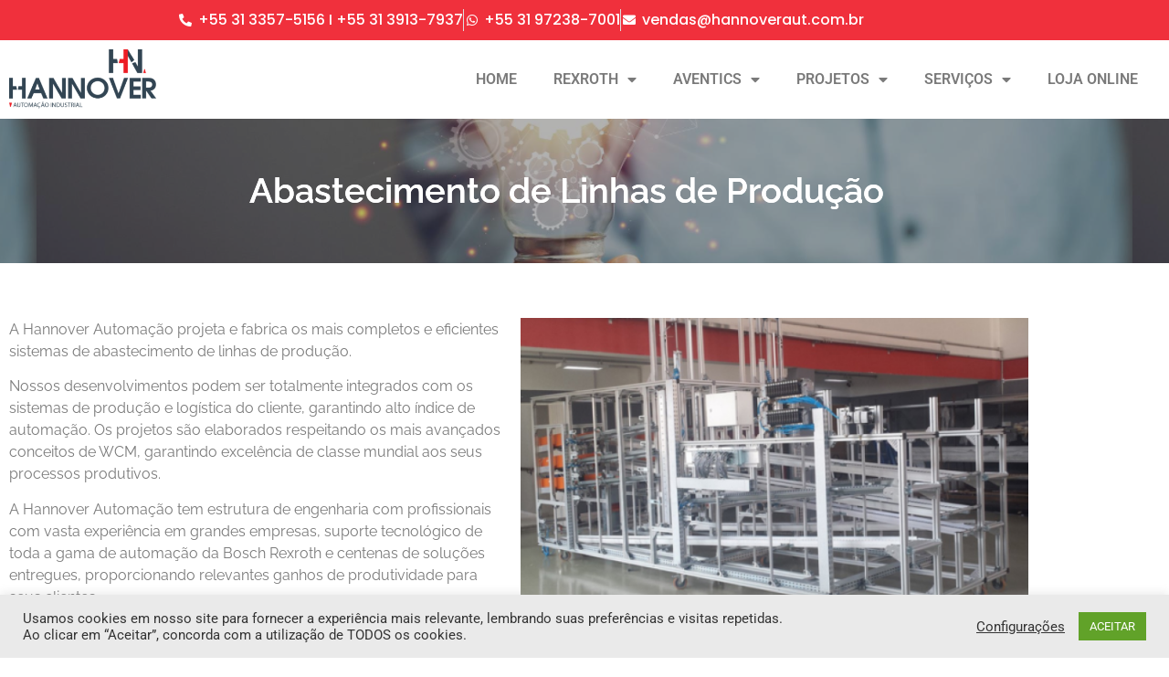

--- FILE ---
content_type: text/html; charset=UTF-8
request_url: https://hannoveraut.com.br/abastecimento-de-linhas-de-producao/
body_size: 20677
content:
<!DOCTYPE html>
<html lang="pt-BR">
<head>
	<meta charset="UTF-8" />
	<meta name="viewport" content="width=device-width, initial-scale=1" />
	<link rel="profile" href="http://gmpg.org/xfn/11" />
	<link rel="pingback" href="https://hannoveraut.com.br/xmlrpc.php" />
	<meta name='robots' content='index, follow, max-image-preview:large, max-snippet:-1, max-video-preview:-1' />

	<!-- This site is optimized with the Yoast SEO plugin v26.8 - https://yoast.com/product/yoast-seo-wordpress/ -->
	<title>Abastecimento de Linhas de Produção - Hannover</title>
	<meta name="description" content="A Hannover Automação projeta e fabrica os mais completos e eficientes sistemas de abastecimento de linhas de produção." />
	<link rel="canonical" href="https://hannoveraut.com.br/abastecimento-de-linhas-de-producao/" />
	<meta property="og:locale" content="pt_BR" />
	<meta property="og:type" content="article" />
	<meta property="og:title" content="Abastecimento de Linhas de Produção - Hannover" />
	<meta property="og:description" content="A Hannover Automação projeta e fabrica os mais completos e eficientes sistemas de abastecimento de linhas de produção." />
	<meta property="og:url" content="https://hannoveraut.com.br/abastecimento-de-linhas-de-producao/" />
	<meta property="og:site_name" content="Hannover" />
	<meta property="article:modified_time" content="2023-11-27T17:50:51+00:00" />
	<meta property="og:image" content="https://hannoveraut.com.br/wp-content/uploads/2023/11/2-2.png" />
	<meta property="og:image:width" content="500" />
	<meta property="og:image:height" content="499" />
	<meta property="og:image:type" content="image/png" />
	<meta name="twitter:card" content="summary_large_image" />
	<meta name="twitter:label1" content="Est. tempo de leitura" />
	<meta name="twitter:data1" content="2 minutos" />
	<script type="application/ld+json" class="yoast-schema-graph">{"@context":"https://schema.org","@graph":[{"@type":"WebPage","@id":"https://hannoveraut.com.br/abastecimento-de-linhas-de-producao/","url":"https://hannoveraut.com.br/abastecimento-de-linhas-de-producao/","name":"Abastecimento de Linhas de Produção - Hannover","isPartOf":{"@id":"https://hannoveraut.com.br/#website"},"primaryImageOfPage":{"@id":"https://hannoveraut.com.br/abastecimento-de-linhas-de-producao/#primaryimage"},"image":{"@id":"https://hannoveraut.com.br/abastecimento-de-linhas-de-producao/#primaryimage"},"thumbnailUrl":"https://hannoveraut.com.br/wp-content/uploads/2023/11/2-2.png","datePublished":"2023-10-26T18:20:27+00:00","dateModified":"2023-11-27T17:50:51+00:00","description":"A Hannover Automação projeta e fabrica os mais completos e eficientes sistemas de abastecimento de linhas de produção.","breadcrumb":{"@id":"https://hannoveraut.com.br/abastecimento-de-linhas-de-producao/#breadcrumb"},"inLanguage":"pt-BR","potentialAction":[{"@type":"ReadAction","target":["https://hannoveraut.com.br/abastecimento-de-linhas-de-producao/"]}]},{"@type":"ImageObject","inLanguage":"pt-BR","@id":"https://hannoveraut.com.br/abastecimento-de-linhas-de-producao/#primaryimage","url":"https://hannoveraut.com.br/wp-content/uploads/2023/11/2-2.png","contentUrl":"https://hannoveraut.com.br/wp-content/uploads/2023/11/2-2.png","width":500,"height":499},{"@type":"BreadcrumbList","@id":"https://hannoveraut.com.br/abastecimento-de-linhas-de-producao/#breadcrumb","itemListElement":[{"@type":"ListItem","position":1,"name":"Início","item":"https://hannoveraut.com.br/"},{"@type":"ListItem","position":2,"name":"Abastecimento de Linhas de Produção"}]},{"@type":"WebSite","@id":"https://hannoveraut.com.br/#website","url":"https://hannoveraut.com.br/","name":"Hannover","description":"Automação Industrial","publisher":{"@id":"https://hannoveraut.com.br/#organization"},"potentialAction":[{"@type":"SearchAction","target":{"@type":"EntryPoint","urlTemplate":"https://hannoveraut.com.br/?s={search_term_string}"},"query-input":{"@type":"PropertyValueSpecification","valueRequired":true,"valueName":"search_term_string"}}],"inLanguage":"pt-BR"},{"@type":"Organization","@id":"https://hannoveraut.com.br/#organization","name":"Hannover Automação","url":"https://hannoveraut.com.br/","logo":{"@type":"ImageObject","inLanguage":"pt-BR","@id":"https://hannoveraut.com.br/#/schema/logo/image/","url":"https://hannoveraut.com.br/wp-content/uploads/2020/08/logo-hannover.png","contentUrl":"https://hannoveraut.com.br/wp-content/uploads/2020/08/logo-hannover.png","width":998,"height":412,"caption":"Hannover Automação"},"image":{"@id":"https://hannoveraut.com.br/#/schema/logo/image/"},"sameAs":["https://www.linkedin.com/company/hannover-automacao/","https://www.youtube.com/channel/UCFPGoGgjulEN70OYyO_CyAA"]}]}</script>
	<!-- / Yoast SEO plugin. -->



<script>
dataLayer = [{"title":"Abastecimento de Linhas de Produ\u00e7\u00e3o","author":"Humberto Junior","wordcount":199,"logged_in":"false","page_id":994,"post_date":"2023-10-26 15:20:27","post_type":"page"}];
</script>
<!-- Google Tag Manager -->
<script>(function(w,d,s,l,i){w[l]=w[l]||[];w[l].push({'gtm.start':
new Date().getTime(),event:'gtm.js'});var f=d.getElementsByTagName(s)[0],
j=d.createElement(s),dl=l!='dataLayer'?'&l='+l:'';j.async=true;j.src=
'https://www.googletagmanager.com/gtm.js?id='+i+dl;f.parentNode.insertBefore(j,f);
})(window,document,'script','dataLayer','GTM-PZ5LSDK3');</script>
<!-- End Google Tag Manager -->
<link rel='dns-prefetch' href='//js.hs-scripts.com' />
<link rel='dns-prefetch' href='//www.googletagmanager.com' />
<link rel="alternate" type="application/rss+xml" title="Feed para Hannover &raquo;" href="https://hannoveraut.com.br/feed/" />
<link rel="alternate" type="application/rss+xml" title="Feed de comentários para Hannover &raquo;" href="https://hannoveraut.com.br/comments/feed/" />
<link rel="alternate" title="oEmbed (JSON)" type="application/json+oembed" href="https://hannoveraut.com.br/wp-json/oembed/1.0/embed?url=https%3A%2F%2Fhannoveraut.com.br%2Fabastecimento-de-linhas-de-producao%2F" />
<link rel="alternate" title="oEmbed (XML)" type="text/xml+oembed" href="https://hannoveraut.com.br/wp-json/oembed/1.0/embed?url=https%3A%2F%2Fhannoveraut.com.br%2Fabastecimento-de-linhas-de-producao%2F&#038;format=xml" />
<style id='wp-img-auto-sizes-contain-inline-css'>
img:is([sizes=auto i],[sizes^="auto," i]){contain-intrinsic-size:3000px 1500px}
/*# sourceURL=wp-img-auto-sizes-contain-inline-css */
</style>

<link rel='stylesheet' id='hfe-widgets-style-css' href='https://hannoveraut.com.br/wp-content/plugins/header-footer-elementor/inc/widgets-css/frontend.css?ver=2.8.2' media='all' />
<style id='wp-emoji-styles-inline-css'>

	img.wp-smiley, img.emoji {
		display: inline !important;
		border: none !important;
		box-shadow: none !important;
		height: 1em !important;
		width: 1em !important;
		margin: 0 0.07em !important;
		vertical-align: -0.1em !important;
		background: none !important;
		padding: 0 !important;
	}
/*# sourceURL=wp-emoji-styles-inline-css */
</style>
<style id='global-styles-inline-css'>
:root{--wp--preset--aspect-ratio--square: 1;--wp--preset--aspect-ratio--4-3: 4/3;--wp--preset--aspect-ratio--3-4: 3/4;--wp--preset--aspect-ratio--3-2: 3/2;--wp--preset--aspect-ratio--2-3: 2/3;--wp--preset--aspect-ratio--16-9: 16/9;--wp--preset--aspect-ratio--9-16: 9/16;--wp--preset--color--black: #000000;--wp--preset--color--cyan-bluish-gray: #abb8c3;--wp--preset--color--white: #ffffff;--wp--preset--color--pale-pink: #f78da7;--wp--preset--color--vivid-red: #cf2e2e;--wp--preset--color--luminous-vivid-orange: #ff6900;--wp--preset--color--luminous-vivid-amber: #fcb900;--wp--preset--color--light-green-cyan: #7bdcb5;--wp--preset--color--vivid-green-cyan: #00d084;--wp--preset--color--pale-cyan-blue: #8ed1fc;--wp--preset--color--vivid-cyan-blue: #0693e3;--wp--preset--color--vivid-purple: #9b51e0;--wp--preset--gradient--vivid-cyan-blue-to-vivid-purple: linear-gradient(135deg,rgb(6,147,227) 0%,rgb(155,81,224) 100%);--wp--preset--gradient--light-green-cyan-to-vivid-green-cyan: linear-gradient(135deg,rgb(122,220,180) 0%,rgb(0,208,130) 100%);--wp--preset--gradient--luminous-vivid-amber-to-luminous-vivid-orange: linear-gradient(135deg,rgb(252,185,0) 0%,rgb(255,105,0) 100%);--wp--preset--gradient--luminous-vivid-orange-to-vivid-red: linear-gradient(135deg,rgb(255,105,0) 0%,rgb(207,46,46) 100%);--wp--preset--gradient--very-light-gray-to-cyan-bluish-gray: linear-gradient(135deg,rgb(238,238,238) 0%,rgb(169,184,195) 100%);--wp--preset--gradient--cool-to-warm-spectrum: linear-gradient(135deg,rgb(74,234,220) 0%,rgb(151,120,209) 20%,rgb(207,42,186) 40%,rgb(238,44,130) 60%,rgb(251,105,98) 80%,rgb(254,248,76) 100%);--wp--preset--gradient--blush-light-purple: linear-gradient(135deg,rgb(255,206,236) 0%,rgb(152,150,240) 100%);--wp--preset--gradient--blush-bordeaux: linear-gradient(135deg,rgb(254,205,165) 0%,rgb(254,45,45) 50%,rgb(107,0,62) 100%);--wp--preset--gradient--luminous-dusk: linear-gradient(135deg,rgb(255,203,112) 0%,rgb(199,81,192) 50%,rgb(65,88,208) 100%);--wp--preset--gradient--pale-ocean: linear-gradient(135deg,rgb(255,245,203) 0%,rgb(182,227,212) 50%,rgb(51,167,181) 100%);--wp--preset--gradient--electric-grass: linear-gradient(135deg,rgb(202,248,128) 0%,rgb(113,206,126) 100%);--wp--preset--gradient--midnight: linear-gradient(135deg,rgb(2,3,129) 0%,rgb(40,116,252) 100%);--wp--preset--font-size--small: 13px;--wp--preset--font-size--medium: 20px;--wp--preset--font-size--large: 36px;--wp--preset--font-size--x-large: 42px;--wp--preset--spacing--20: 0.44rem;--wp--preset--spacing--30: 0.67rem;--wp--preset--spacing--40: 1rem;--wp--preset--spacing--50: 1.5rem;--wp--preset--spacing--60: 2.25rem;--wp--preset--spacing--70: 3.38rem;--wp--preset--spacing--80: 5.06rem;--wp--preset--shadow--natural: 6px 6px 9px rgba(0, 0, 0, 0.2);--wp--preset--shadow--deep: 12px 12px 50px rgba(0, 0, 0, 0.4);--wp--preset--shadow--sharp: 6px 6px 0px rgba(0, 0, 0, 0.2);--wp--preset--shadow--outlined: 6px 6px 0px -3px rgb(255, 255, 255), 6px 6px rgb(0, 0, 0);--wp--preset--shadow--crisp: 6px 6px 0px rgb(0, 0, 0);}:root { --wp--style--global--content-size: 800px;--wp--style--global--wide-size: 1200px; }:where(body) { margin: 0; }.wp-site-blocks > .alignleft { float: left; margin-right: 2em; }.wp-site-blocks > .alignright { float: right; margin-left: 2em; }.wp-site-blocks > .aligncenter { justify-content: center; margin-left: auto; margin-right: auto; }:where(.wp-site-blocks) > * { margin-block-start: 24px; margin-block-end: 0; }:where(.wp-site-blocks) > :first-child { margin-block-start: 0; }:where(.wp-site-blocks) > :last-child { margin-block-end: 0; }:root { --wp--style--block-gap: 24px; }:root :where(.is-layout-flow) > :first-child{margin-block-start: 0;}:root :where(.is-layout-flow) > :last-child{margin-block-end: 0;}:root :where(.is-layout-flow) > *{margin-block-start: 24px;margin-block-end: 0;}:root :where(.is-layout-constrained) > :first-child{margin-block-start: 0;}:root :where(.is-layout-constrained) > :last-child{margin-block-end: 0;}:root :where(.is-layout-constrained) > *{margin-block-start: 24px;margin-block-end: 0;}:root :where(.is-layout-flex){gap: 24px;}:root :where(.is-layout-grid){gap: 24px;}.is-layout-flow > .alignleft{float: left;margin-inline-start: 0;margin-inline-end: 2em;}.is-layout-flow > .alignright{float: right;margin-inline-start: 2em;margin-inline-end: 0;}.is-layout-flow > .aligncenter{margin-left: auto !important;margin-right: auto !important;}.is-layout-constrained > .alignleft{float: left;margin-inline-start: 0;margin-inline-end: 2em;}.is-layout-constrained > .alignright{float: right;margin-inline-start: 2em;margin-inline-end: 0;}.is-layout-constrained > .aligncenter{margin-left: auto !important;margin-right: auto !important;}.is-layout-constrained > :where(:not(.alignleft):not(.alignright):not(.alignfull)){max-width: var(--wp--style--global--content-size);margin-left: auto !important;margin-right: auto !important;}.is-layout-constrained > .alignwide{max-width: var(--wp--style--global--wide-size);}body .is-layout-flex{display: flex;}.is-layout-flex{flex-wrap: wrap;align-items: center;}.is-layout-flex > :is(*, div){margin: 0;}body .is-layout-grid{display: grid;}.is-layout-grid > :is(*, div){margin: 0;}body{padding-top: 0px;padding-right: 0px;padding-bottom: 0px;padding-left: 0px;}a:where(:not(.wp-element-button)){text-decoration: underline;}:root :where(.wp-element-button, .wp-block-button__link){background-color: #32373c;border-width: 0;color: #fff;font-family: inherit;font-size: inherit;font-style: inherit;font-weight: inherit;letter-spacing: inherit;line-height: inherit;padding-top: calc(0.667em + 2px);padding-right: calc(1.333em + 2px);padding-bottom: calc(0.667em + 2px);padding-left: calc(1.333em + 2px);text-decoration: none;text-transform: inherit;}.has-black-color{color: var(--wp--preset--color--black) !important;}.has-cyan-bluish-gray-color{color: var(--wp--preset--color--cyan-bluish-gray) !important;}.has-white-color{color: var(--wp--preset--color--white) !important;}.has-pale-pink-color{color: var(--wp--preset--color--pale-pink) !important;}.has-vivid-red-color{color: var(--wp--preset--color--vivid-red) !important;}.has-luminous-vivid-orange-color{color: var(--wp--preset--color--luminous-vivid-orange) !important;}.has-luminous-vivid-amber-color{color: var(--wp--preset--color--luminous-vivid-amber) !important;}.has-light-green-cyan-color{color: var(--wp--preset--color--light-green-cyan) !important;}.has-vivid-green-cyan-color{color: var(--wp--preset--color--vivid-green-cyan) !important;}.has-pale-cyan-blue-color{color: var(--wp--preset--color--pale-cyan-blue) !important;}.has-vivid-cyan-blue-color{color: var(--wp--preset--color--vivid-cyan-blue) !important;}.has-vivid-purple-color{color: var(--wp--preset--color--vivid-purple) !important;}.has-black-background-color{background-color: var(--wp--preset--color--black) !important;}.has-cyan-bluish-gray-background-color{background-color: var(--wp--preset--color--cyan-bluish-gray) !important;}.has-white-background-color{background-color: var(--wp--preset--color--white) !important;}.has-pale-pink-background-color{background-color: var(--wp--preset--color--pale-pink) !important;}.has-vivid-red-background-color{background-color: var(--wp--preset--color--vivid-red) !important;}.has-luminous-vivid-orange-background-color{background-color: var(--wp--preset--color--luminous-vivid-orange) !important;}.has-luminous-vivid-amber-background-color{background-color: var(--wp--preset--color--luminous-vivid-amber) !important;}.has-light-green-cyan-background-color{background-color: var(--wp--preset--color--light-green-cyan) !important;}.has-vivid-green-cyan-background-color{background-color: var(--wp--preset--color--vivid-green-cyan) !important;}.has-pale-cyan-blue-background-color{background-color: var(--wp--preset--color--pale-cyan-blue) !important;}.has-vivid-cyan-blue-background-color{background-color: var(--wp--preset--color--vivid-cyan-blue) !important;}.has-vivid-purple-background-color{background-color: var(--wp--preset--color--vivid-purple) !important;}.has-black-border-color{border-color: var(--wp--preset--color--black) !important;}.has-cyan-bluish-gray-border-color{border-color: var(--wp--preset--color--cyan-bluish-gray) !important;}.has-white-border-color{border-color: var(--wp--preset--color--white) !important;}.has-pale-pink-border-color{border-color: var(--wp--preset--color--pale-pink) !important;}.has-vivid-red-border-color{border-color: var(--wp--preset--color--vivid-red) !important;}.has-luminous-vivid-orange-border-color{border-color: var(--wp--preset--color--luminous-vivid-orange) !important;}.has-luminous-vivid-amber-border-color{border-color: var(--wp--preset--color--luminous-vivid-amber) !important;}.has-light-green-cyan-border-color{border-color: var(--wp--preset--color--light-green-cyan) !important;}.has-vivid-green-cyan-border-color{border-color: var(--wp--preset--color--vivid-green-cyan) !important;}.has-pale-cyan-blue-border-color{border-color: var(--wp--preset--color--pale-cyan-blue) !important;}.has-vivid-cyan-blue-border-color{border-color: var(--wp--preset--color--vivid-cyan-blue) !important;}.has-vivid-purple-border-color{border-color: var(--wp--preset--color--vivid-purple) !important;}.has-vivid-cyan-blue-to-vivid-purple-gradient-background{background: var(--wp--preset--gradient--vivid-cyan-blue-to-vivid-purple) !important;}.has-light-green-cyan-to-vivid-green-cyan-gradient-background{background: var(--wp--preset--gradient--light-green-cyan-to-vivid-green-cyan) !important;}.has-luminous-vivid-amber-to-luminous-vivid-orange-gradient-background{background: var(--wp--preset--gradient--luminous-vivid-amber-to-luminous-vivid-orange) !important;}.has-luminous-vivid-orange-to-vivid-red-gradient-background{background: var(--wp--preset--gradient--luminous-vivid-orange-to-vivid-red) !important;}.has-very-light-gray-to-cyan-bluish-gray-gradient-background{background: var(--wp--preset--gradient--very-light-gray-to-cyan-bluish-gray) !important;}.has-cool-to-warm-spectrum-gradient-background{background: var(--wp--preset--gradient--cool-to-warm-spectrum) !important;}.has-blush-light-purple-gradient-background{background: var(--wp--preset--gradient--blush-light-purple) !important;}.has-blush-bordeaux-gradient-background{background: var(--wp--preset--gradient--blush-bordeaux) !important;}.has-luminous-dusk-gradient-background{background: var(--wp--preset--gradient--luminous-dusk) !important;}.has-pale-ocean-gradient-background{background: var(--wp--preset--gradient--pale-ocean) !important;}.has-electric-grass-gradient-background{background: var(--wp--preset--gradient--electric-grass) !important;}.has-midnight-gradient-background{background: var(--wp--preset--gradient--midnight) !important;}.has-small-font-size{font-size: var(--wp--preset--font-size--small) !important;}.has-medium-font-size{font-size: var(--wp--preset--font-size--medium) !important;}.has-large-font-size{font-size: var(--wp--preset--font-size--large) !important;}.has-x-large-font-size{font-size: var(--wp--preset--font-size--x-large) !important;}
:root :where(.wp-block-pullquote){font-size: 1.5em;line-height: 1.6;}
/*# sourceURL=global-styles-inline-css */
</style>
<link rel='stylesheet' id='cookie-law-info-css' href='https://hannoveraut.com.br/wp-content/plugins/cookie-law-info/legacy/public/css/cookie-law-info-public.css?ver=3.3.9.1' media='all' />
<link rel='stylesheet' id='cookie-law-info-gdpr-css' href='https://hannoveraut.com.br/wp-content/plugins/cookie-law-info/legacy/public/css/cookie-law-info-gdpr.css?ver=3.3.9.1' media='all' />
<link rel='stylesheet' id='hfe-style-css' href='https://hannoveraut.com.br/wp-content/plugins/header-footer-elementor/assets/css/header-footer-elementor.css?ver=2.8.2' media='all' />
<link rel='stylesheet' id='pafe-994-css' href='https://hannoveraut.com.br/wp-content/uploads/premium-addons-elementor/pafe-994.css?ver=1701096651' media='all' />
<link rel='stylesheet' id='elementor-icons-css' href='https://hannoveraut.com.br/wp-content/plugins/elementor/assets/lib/eicons/css/elementor-icons.min.css?ver=5.46.0' media='all' />
<link rel='stylesheet' id='elementor-frontend-css' href='https://hannoveraut.com.br/wp-content/plugins/elementor/assets/css/frontend.min.css?ver=3.34.2' media='all' />
<link rel='stylesheet' id='elementor-post-8-css' href='https://hannoveraut.com.br/wp-content/uploads/elementor/css/post-8.css?ver=1769158717' media='all' />
<link rel='stylesheet' id='widget-heading-css' href='https://hannoveraut.com.br/wp-content/plugins/elementor/assets/css/widget-heading.min.css?ver=3.34.2' media='all' />
<link rel='stylesheet' id='widget-image-css' href='https://hannoveraut.com.br/wp-content/plugins/elementor/assets/css/widget-image.min.css?ver=3.34.2' media='all' />
<link rel='stylesheet' id='pa-glass-css' href='https://hannoveraut.com.br/wp-content/plugins/premium-addons-for-elementor/assets/frontend/min-css/liquid-glass.min.css?ver=4.11.65' media='all' />
<link rel='stylesheet' id='widget-divider-css' href='https://hannoveraut.com.br/wp-content/plugins/elementor/assets/css/widget-divider.min.css?ver=3.34.2' media='all' />
<link rel='stylesheet' id='widget-icon-list-css' href='https://hannoveraut.com.br/wp-content/plugins/elementor/assets/css/widget-icon-list.min.css?ver=3.34.2' media='all' />
<link rel='stylesheet' id='pa-prettyphoto-css' href='https://hannoveraut.com.br/wp-content/plugins/premium-addons-for-elementor/assets/frontend/min-css/prettyphoto.min.css?ver=4.11.65' media='all' />
<link rel='stylesheet' id='swiper-css' href='https://hannoveraut.com.br/wp-content/plugins/elementor/assets/lib/swiper/v8/css/swiper.min.css?ver=8.4.5' media='all' />
<link rel='stylesheet' id='e-swiper-css' href='https://hannoveraut.com.br/wp-content/plugins/elementor/assets/css/conditionals/e-swiper.min.css?ver=3.34.2' media='all' />
<link rel='stylesheet' id='widget-video-css' href='https://hannoveraut.com.br/wp-content/plugins/elementor/assets/css/widget-video.min.css?ver=3.34.2' media='all' />
<link rel='stylesheet' id='widget-breadcrumbs-css' href='https://hannoveraut.com.br/wp-content/plugins/elementor-pro/assets/css/widget-breadcrumbs.min.css?ver=3.34.2' media='all' />
<link rel='stylesheet' id='elementor-post-994-css' href='https://hannoveraut.com.br/wp-content/uploads/elementor/css/post-994.css?ver=1769158857' media='all' />
<link rel='stylesheet' id='elementor-post-1758-css' href='https://hannoveraut.com.br/wp-content/uploads/elementor/css/post-1758.css?ver=1769158718' media='all' />
<link rel='stylesheet' id='elementor-post-237-css' href='https://hannoveraut.com.br/wp-content/uploads/elementor/css/post-237.css?ver=1769158718' media='all' />
<link rel='stylesheet' id='hello-elementor-css' href='https://hannoveraut.com.br/wp-content/themes/hello-elementor/assets/css/reset.css?ver=3.4.6' media='all' />
<link rel='stylesheet' id='hello-elementor-theme-style-css' href='https://hannoveraut.com.br/wp-content/themes/hello-elementor/assets/css/theme.css?ver=3.4.6' media='all' />
<link rel='stylesheet' id='hello-elementor-header-footer-css' href='https://hannoveraut.com.br/wp-content/themes/hello-elementor/assets/css/header-footer.css?ver=3.4.6' media='all' />
<link rel='stylesheet' id='hfe-elementor-icons-css' href='https://hannoveraut.com.br/wp-content/plugins/elementor/assets/lib/eicons/css/elementor-icons.min.css?ver=5.34.0' media='all' />
<link rel='stylesheet' id='hfe-icons-list-css' href='https://hannoveraut.com.br/wp-content/plugins/elementor/assets/css/widget-icon-list.min.css?ver=3.24.3' media='all' />
<link rel='stylesheet' id='hfe-social-icons-css' href='https://hannoveraut.com.br/wp-content/plugins/elementor/assets/css/widget-social-icons.min.css?ver=3.24.0' media='all' />
<link rel='stylesheet' id='hfe-social-share-icons-brands-css' href='https://hannoveraut.com.br/wp-content/plugins/elementor/assets/lib/font-awesome/css/brands.css?ver=5.15.3' media='all' />
<link rel='stylesheet' id='hfe-social-share-icons-fontawesome-css' href='https://hannoveraut.com.br/wp-content/plugins/elementor/assets/lib/font-awesome/css/fontawesome.css?ver=5.15.3' media='all' />
<link rel='stylesheet' id='hfe-nav-menu-icons-css' href='https://hannoveraut.com.br/wp-content/plugins/elementor/assets/lib/font-awesome/css/solid.css?ver=5.15.3' media='all' />
<link rel='stylesheet' id='hfe-widget-blockquote-css' href='https://hannoveraut.com.br/wp-content/plugins/elementor-pro/assets/css/widget-blockquote.min.css?ver=3.25.0' media='all' />
<link rel='stylesheet' id='hfe-mega-menu-css' href='https://hannoveraut.com.br/wp-content/plugins/elementor-pro/assets/css/widget-mega-menu.min.css?ver=3.26.2' media='all' />
<link rel='stylesheet' id='hfe-nav-menu-widget-css' href='https://hannoveraut.com.br/wp-content/plugins/elementor-pro/assets/css/widget-nav-menu.min.css?ver=3.26.0' media='all' />
<link rel='stylesheet' id='eael-general-css' href='https://hannoveraut.com.br/wp-content/plugins/essential-addons-for-elementor-lite/assets/front-end/css/view/general.min.css?ver=6.5.8' media='all' />
<link rel='stylesheet' id='elementor-gf-local-roboto-css' href='https://hannoveraut.com.br/wp-content/uploads/elementor/google-fonts/css/roboto.css?ver=1746539834' media='all' />
<link rel='stylesheet' id='elementor-gf-local-robotoslab-css' href='https://hannoveraut.com.br/wp-content/uploads/elementor/google-fonts/css/robotoslab.css?ver=1746539841' media='all' />
<link rel='stylesheet' id='elementor-gf-local-raleway-css' href='https://hannoveraut.com.br/wp-content/uploads/elementor/google-fonts/css/raleway.css?ver=1746539852' media='all' />
<link rel='stylesheet' id='elementor-gf-poppins-css' href='https://fonts.googleapis.com/css?family=Poppins:100,100italic,200,200italic,300,300italic,400,400italic,500,500italic,600,600italic,700,700italic,800,800italic,900,900italic&#038;display=auto' media='all' />
<link rel='stylesheet' id='elementor-icons-shared-0-css' href='https://hannoveraut.com.br/wp-content/plugins/elementor/assets/lib/font-awesome/css/fontawesome.min.css?ver=5.15.3' media='all' />
<link rel='stylesheet' id='elementor-icons-fa-solid-css' href='https://hannoveraut.com.br/wp-content/plugins/elementor/assets/lib/font-awesome/css/solid.min.css?ver=5.15.3' media='all' />
<link rel='stylesheet' id='elementor-icons-fa-brands-css' href='https://hannoveraut.com.br/wp-content/plugins/elementor/assets/lib/font-awesome/css/brands.min.css?ver=5.15.3' media='all' />
<script src="https://hannoveraut.com.br/wp-includes/js/jquery/jquery.min.js?ver=3.7.1" id="jquery-core-js"></script>
<script src="https://hannoveraut.com.br/wp-includes/js/jquery/jquery-migrate.min.js?ver=3.4.1" id="jquery-migrate-js"></script>
<script id="jquery-js-after">
!function($){"use strict";$(document).ready(function(){$(this).scrollTop()>100&&$(".hfe-scroll-to-top-wrap").removeClass("hfe-scroll-to-top-hide"),$(window).scroll(function(){$(this).scrollTop()<100?$(".hfe-scroll-to-top-wrap").fadeOut(300):$(".hfe-scroll-to-top-wrap").fadeIn(300)}),$(".hfe-scroll-to-top-wrap").on("click",function(){$("html, body").animate({scrollTop:0},300);return!1})})}(jQuery);
!function($){'use strict';$(document).ready(function(){var bar=$('.hfe-reading-progress-bar');if(!bar.length)return;$(window).on('scroll',function(){var s=$(window).scrollTop(),d=$(document).height()-$(window).height(),p=d? s/d*100:0;bar.css('width',p+'%')});});}(jQuery);
//# sourceURL=jquery-js-after
</script>
<script id="cookie-law-info-js-extra">
var Cli_Data = {"nn_cookie_ids":[],"cookielist":[],"non_necessary_cookies":[],"ccpaEnabled":"","ccpaRegionBased":"","ccpaBarEnabled":"","strictlyEnabled":["necessary","obligatoire"],"ccpaType":"gdpr","js_blocking":"1","custom_integration":"","triggerDomRefresh":"","secure_cookies":""};
var cli_cookiebar_settings = {"animate_speed_hide":"500","animate_speed_show":"500","background":"#eaeaea","border":"#b1a6a6c2","border_on":"","button_1_button_colour":"#61a229","button_1_button_hover":"#4e8221","button_1_link_colour":"#fff","button_1_as_button":"1","button_1_new_win":"","button_2_button_colour":"#333","button_2_button_hover":"#292929","button_2_link_colour":"#444","button_2_as_button":"","button_2_hidebar":"","button_3_button_colour":"#dd3333","button_3_button_hover":"#b12929","button_3_link_colour":"#fff","button_3_as_button":"1","button_3_new_win":"","button_4_button_colour":"#000","button_4_button_hover":"#000000","button_4_link_colour":"#333333","button_4_as_button":"","button_7_button_colour":"#61a229","button_7_button_hover":"#4e8221","button_7_link_colour":"#fff","button_7_as_button":"1","button_7_new_win":"","font_family":"inherit","header_fix":"","notify_animate_hide":"1","notify_animate_show":"","notify_div_id":"#cookie-law-info-bar","notify_position_horizontal":"left","notify_position_vertical":"bottom","scroll_close":"","scroll_close_reload":"","accept_close_reload":"","reject_close_reload":"","showagain_tab":"1","showagain_background":"#fff","showagain_border":"#000","showagain_div_id":"#cookie-law-info-again","showagain_x_position":"10px","text":"#333333","show_once_yn":"","show_once":"10000","logging_on":"","as_popup":"","popup_overlay":"1","bar_heading_text":"","cookie_bar_as":"banner","popup_showagain_position":"bottom-right","widget_position":"left"};
var log_object = {"ajax_url":"https://hannoveraut.com.br/wp-admin/admin-ajax.php"};
//# sourceURL=cookie-law-info-js-extra
</script>
<script src="https://hannoveraut.com.br/wp-content/plugins/cookie-law-info/legacy/public/js/cookie-law-info-public.js?ver=3.3.9.1" id="cookie-law-info-js"></script>
<link rel="https://api.w.org/" href="https://hannoveraut.com.br/wp-json/" /><link rel="alternate" title="JSON" type="application/json" href="https://hannoveraut.com.br/wp-json/wp/v2/pages/994" /><link rel="EditURI" type="application/rsd+xml" title="RSD" href="https://hannoveraut.com.br/xmlrpc.php?rsd" />

<link rel='shortlink' href='https://hannoveraut.com.br/?p=994' />
<meta name="generator" content="Site Kit by Google 1.170.0" /><!-- Google Tag Manager -->
<script>(function(w,d,s,l,i){w[l]=w[l]||[];w[l].push({'gtm.start':
new Date().getTime(),event:'gtm.js'});var f=d.getElementsByTagName(s)[0],
j=d.createElement(s),dl=l!='dataLayer'?'&l='+l:'';j.async=true;j.src=
'https://www.googletagmanager.com/gtm.js?id='+i+dl;f.parentNode.insertBefore(j,f);
})(window,document,'script','dataLayer','GTM-PZ5LSDK3');</script>
<!-- End Google Tag Manager -->			<!-- DO NOT COPY THIS SNIPPET! Start of Page Analytics Tracking for HubSpot WordPress plugin v11.3.37-->
			<script class="hsq-set-content-id" data-content-id="standard-page">
				var _hsq = _hsq || [];
				_hsq.push(["setContentType", "standard-page"]);
			</script>
			<!-- DO NOT COPY THIS SNIPPET! End of Page Analytics Tracking for HubSpot WordPress plugin -->
			<meta name="description" content="A Hannover Automação projeta e fabrica os mais completos e eficientes sistemas de abastecimento de linhas de produção.">
<meta name="generator" content="Elementor 3.34.2; features: additional_custom_breakpoints; settings: css_print_method-external, google_font-enabled, font_display-auto">
			<style>
				.e-con.e-parent:nth-of-type(n+4):not(.e-lazyloaded):not(.e-no-lazyload),
				.e-con.e-parent:nth-of-type(n+4):not(.e-lazyloaded):not(.e-no-lazyload) * {
					background-image: none !important;
				}
				@media screen and (max-height: 1024px) {
					.e-con.e-parent:nth-of-type(n+3):not(.e-lazyloaded):not(.e-no-lazyload),
					.e-con.e-parent:nth-of-type(n+3):not(.e-lazyloaded):not(.e-no-lazyload) * {
						background-image: none !important;
					}
				}
				@media screen and (max-height: 640px) {
					.e-con.e-parent:nth-of-type(n+2):not(.e-lazyloaded):not(.e-no-lazyload),
					.e-con.e-parent:nth-of-type(n+2):not(.e-lazyloaded):not(.e-no-lazyload) * {
						background-image: none !important;
					}
				}
			</style>
			<link rel="icon" href="https://hannoveraut.com.br/wp-content/uploads/2020/08/cropped-favicon-hannover-32x32.png" sizes="32x32" />
<link rel="icon" href="https://hannoveraut.com.br/wp-content/uploads/2020/08/cropped-favicon-hannover-192x192.png" sizes="192x192" />
<link rel="apple-touch-icon" href="https://hannoveraut.com.br/wp-content/uploads/2020/08/cropped-favicon-hannover-180x180.png" />
<meta name="msapplication-TileImage" content="https://hannoveraut.com.br/wp-content/uploads/2020/08/cropped-favicon-hannover-270x270.png" />
</head>

<body class="wp-singular page-template-default page page-id-994 wp-embed-responsive wp-theme-hello-elementor ehf-header ehf-footer ehf-template-hello-elementor ehf-stylesheet-hello-elementor esm-default hello-elementor-default elementor-default elementor-kit-8 elementor-page elementor-page-994">
<!-- Google Tag Manager (noscript) -->
<noscript><iframe src="https://www.googletagmanager.com/ns.html?id=GTM-PZ5LSDK3"
height="0" width="0" style="display:none;visibility:hidden"></iframe></noscript>
<!-- End Google Tag Manager (noscript) --><!-- Google Tag Manager (noscript) -->
<noscript><iframe src="https://www.googletagmanager.com/ns.html?id=GTM-PZ5LSDK3" height="0" width="0" style="display:none;visibility:hidden"></iframe></noscript>
<!-- End Google Tag Manager (noscript) --><div id="page" class="hfeed site">

		<header id="masthead" itemscope="itemscope" itemtype="https://schema.org/WPHeader">
			<p class="main-title bhf-hidden" itemprop="headline"><a href="https://hannoveraut.com.br" title="Hannover" rel="home">Hannover</a></p>
					<div data-elementor-type="wp-post" data-elementor-id="1758" class="elementor elementor-1758" data-elementor-post-type="elementor-hf">
						<section class="elementor-section elementor-top-section elementor-element elementor-element-c11d491 elementor-section-stretched elementor-section-boxed elementor-section-height-default elementor-section-height-default" data-id="c11d491" data-element_type="section" data-settings="{&quot;background_background&quot;:&quot;classic&quot;,&quot;stretch_section&quot;:&quot;section-stretched&quot;}">
						<div class="elementor-container elementor-column-gap-default">
					<div class="elementor-column elementor-col-100 elementor-top-column elementor-element elementor-element-93ffbc0" data-id="93ffbc0" data-element_type="column">
			<div class="elementor-widget-wrap elementor-element-populated">
						<div class="elementor-element elementor-element-b494202 elementor-icon-list--layout-inline elementor-align-center elementor-mobile-align-center elementor-list-item-link-full_width elementor-widget elementor-widget-icon-list" data-id="b494202" data-element_type="widget" data-widget_type="icon-list.default">
				<div class="elementor-widget-container">
							<ul class="elementor-icon-list-items elementor-inline-items">
							<li class="elementor-icon-list-item elementor-inline-item">
											<a href="tel:%20(31)%203357-5156" target="_blank">

												<span class="elementor-icon-list-icon">
							<i aria-hidden="true" class="fas fa-phone-alt"></i>						</span>
										<span class="elementor-icon-list-text">+55 31 3357-5156  I   +55 31 3913-7937</span>
											</a>
									</li>
								<li class="elementor-icon-list-item elementor-inline-item">
											<a href="https://api.whatsapp.com/send?1=pt_BR&#038;phone=5531997247001" target="_blank" id="wpp-button">

												<span class="elementor-icon-list-icon">
							<i aria-hidden="true" class="fab fa-whatsapp"></i>						</span>
										<span class="elementor-icon-list-text">+55 31 97238-7001</span>
											</a>
									</li>
								<li class="elementor-icon-list-item elementor-inline-item">
											<a href="mailto:%20vendas@hannoveraut.com.br" target="_blank">

												<span class="elementor-icon-list-icon">
							<i aria-hidden="true" class="fas fa-envelope"></i>						</span>
										<span class="elementor-icon-list-text">vendas@hannoveraut.com.br</span>
											</a>
									</li>
						</ul>
						</div>
				</div>
					</div>
		</div>
					</div>
		</section>
				<section class="elementor-section elementor-top-section elementor-element elementor-element-b80e9e7 elementor-section-full_width elementor-section-content-middle elementor-section-height-default elementor-section-height-default" data-id="b80e9e7" data-element_type="section">
						<div class="elementor-container elementor-column-gap-default">
					<div class="elementor-column elementor-col-33 elementor-top-column elementor-element elementor-element-503801f" data-id="503801f" data-element_type="column">
			<div class="elementor-widget-wrap elementor-element-populated">
						<div class="elementor-element elementor-element-bfc7057 elementor-widget elementor-widget-image" data-id="bfc7057" data-element_type="widget" data-widget_type="image.default">
				<div class="elementor-widget-container">
															<img width="300" height="124" src="https://hannoveraut.com.br/wp-content/uploads/2020/08/logo-hannover-300x124.png" class="attachment-medium size-medium wp-image-224" alt="" srcset="https://hannoveraut.com.br/wp-content/uploads/2020/08/logo-hannover-300x124.png 300w, https://hannoveraut.com.br/wp-content/uploads/2020/08/logo-hannover-768x317.png 768w, https://hannoveraut.com.br/wp-content/uploads/2020/08/logo-hannover.png 998w" sizes="(max-width: 300px) 100vw, 300px" />															</div>
				</div>
					</div>
		</div>
				<div class="elementor-column elementor-col-66 elementor-top-column elementor-element elementor-element-0bf75b4" data-id="0bf75b4" data-element_type="column">
			<div class="elementor-widget-wrap elementor-element-populated">
						<div class="elementor-element elementor-element-466c5dd elementor-nav-menu__align-end elementor-nav-menu--dropdown-tablet elementor-nav-menu__text-align-aside elementor-nav-menu--toggle elementor-nav-menu--burger elementor-widget elementor-widget-nav-menu" data-id="466c5dd" data-element_type="widget" data-settings="{&quot;layout&quot;:&quot;horizontal&quot;,&quot;submenu_icon&quot;:{&quot;value&quot;:&quot;&lt;i class=\&quot;fas fa-caret-down\&quot; aria-hidden=\&quot;true\&quot;&gt;&lt;\/i&gt;&quot;,&quot;library&quot;:&quot;fa-solid&quot;},&quot;toggle&quot;:&quot;burger&quot;}" data-widget_type="nav-menu.default">
				<div class="elementor-widget-container">
								<nav aria-label="Menu" class="elementor-nav-menu--main elementor-nav-menu__container elementor-nav-menu--layout-horizontal e--pointer-underline e--animation-fade">
				<ul id="menu-1-466c5dd" class="elementor-nav-menu"><li class="menu-item menu-item-type-post_type menu-item-object-page menu-item-home menu-item-207"><a href="https://hannoveraut.com.br/" class="elementor-item">HOME</a></li>
<li class="menu-item menu-item-type-post_type menu-item-object-page menu-item-has-children menu-item-923"><a href="https://hannoveraut.com.br/bosch-rexroth/" class="elementor-item">REXROTH</a>
<ul class="sub-menu elementor-nav-menu--dropdown">
	<li class="menu-item menu-item-type-post_type menu-item-object-page menu-item-575"><a href="https://hannoveraut.com.br/fuso-de-esferas-bosch-rexroth/" class="elementor-sub-item">Fuso de Esferas Bosch Rexroth</a></li>
	<li class="menu-item menu-item-type-post_type menu-item-object-page menu-item-657"><a href="https://hannoveraut.com.br/fuso-planetario-bosch-rexroth/" class="elementor-sub-item">Fusos Planetários Bosch Rexroth</a></li>
	<li class="menu-item menu-item-type-post_type menu-item-object-page menu-item-656"><a href="https://hannoveraut.com.br/guias-lineares-bosch-rexroth/" class="elementor-sub-item">Guias Lineares Bosch Rexroth</a></li>
	<li class="menu-item menu-item-type-custom menu-item-object-custom menu-item-has-children menu-item-677"><a class="elementor-sub-item">Tecnologia de Acionamento Linear</a>
	<ul class="sub-menu elementor-nav-menu--dropdown">
		<li class="menu-item menu-item-type-post_type menu-item-object-page menu-item-679"><a href="https://hannoveraut.com.br/sistemas-de-medicao-integrados-bosch-rexroth/" class="elementor-sub-item">Sistemas de Medição Integrados Bosch Rexroth</a></li>
		<li class="menu-item menu-item-type-post_type menu-item-object-page menu-item-678"><a href="https://hannoveraut.com.br/esferas-transferidoras-bosch-rexroth/" class="elementor-sub-item">Esferas Transferidoras Bosch Rexroth</a></li>
		<li class="menu-item menu-item-type-post_type menu-item-object-page menu-item-714"><a href="https://hannoveraut.com.br/eixos-lineares-bosch-rexroth/" class="elementor-sub-item">Eixos Lineares Bosch Rexroth</a></li>
		<li class="menu-item menu-item-type-post_type menu-item-object-page menu-item-713"><a href="https://hannoveraut.com.br/cilindros-eletromecanicos-bosch-rexroth/" class="elementor-sub-item">Cilindros Eletromecânicos Bosch Rexroth</a></li>
	</ul>
</li>
	<li class="menu-item menu-item-type-post_type menu-item-object-page menu-item-771"><a href="https://hannoveraut.com.br/servos-motores-bosch-rexroth/" class="elementor-sub-item">Servo Motores</a></li>
	<li class="menu-item menu-item-type-custom menu-item-object-custom menu-item-has-children menu-item-574"><a class="elementor-sub-item">ctrlX Automation</a>
	<ul class="sub-menu elementor-nav-menu--dropdown">
		<li class="menu-item menu-item-type-post_type menu-item-object-page menu-item-474"><a href="https://hannoveraut.com.br/ctrlx-drive-boch-rexroth/" class="elementor-sub-item">ctrlX DRIVE Bosch Rexroth</a></li>
		<li class="menu-item menu-item-type-post_type menu-item-object-page menu-item-397"><a href="https://hannoveraut.com.br/ctrl-core/" class="elementor-sub-item">ctrlX CORE Bosch Rexroth</a></li>
		<li class="menu-item menu-item-type-post_type menu-item-object-page menu-item-488"><a href="https://hannoveraut.com.br/ctrlx-i-o-bosch-rexroth/" class="elementor-sub-item">ctrlX I/O Bosch Rexroth</a></li>
		<li class="menu-item menu-item-type-post_type menu-item-object-page menu-item-513"><a href="https://hannoveraut.com.br/ctrlx-hmi-bosch-rexroth/" class="elementor-sub-item">ctrlX HMI Bosch Rexroth</a></li>
		<li class="menu-item menu-item-type-post_type menu-item-object-page menu-item-512"><a href="https://hannoveraut.com.br/ctrlx-safety-bosch-rexroth/" class="elementor-sub-item">ctrlX Safety Bosch Rexroth</a></li>
	</ul>
</li>
	<li class="menu-item menu-item-type-post_type menu-item-object-page menu-item-770"><a href="https://hannoveraut.com.br/estacoes-de-trabalho/" class="elementor-sub-item">Estações de Trabalho</a></li>
	<li class="menu-item menu-item-type-post_type menu-item-object-page menu-item-769"><a href="https://hannoveraut.com.br/transportadores-bosch-rexroth/" class="elementor-sub-item">Transportadores Bosch Rexroth</a></li>
	<li class="menu-item menu-item-type-post_type menu-item-object-page menu-item-968"><a href="https://hannoveraut.com.br/tecnologia-de-parafusamento-bosch-rexroth/" class="elementor-sub-item">Tecnologia de Parafusamento Bosch Rexroth</a></li>
	<li class="menu-item menu-item-type-post_type menu-item-object-page menu-item-970"><a href="https://hannoveraut.com.br/tecnologia-de-solda-bosch-rexroth/" class="elementor-sub-item">Tecnologia de Solda Bosch Rexroth</a></li>
	<li class="menu-item menu-item-type-post_type menu-item-object-page menu-item-969"><a href="https://hannoveraut.com.br/sistemas-de-robotica-movel/" class="elementor-sub-item">Sistemas de Robótica Móvel</a></li>
</ul>
</li>
<li class="menu-item menu-item-type-post_type menu-item-object-page menu-item-has-children menu-item-920"><a href="https://hannoveraut.com.br/aventics/" class="elementor-item">AVENTICS</a>
<ul class="sub-menu elementor-nav-menu--dropdown">
	<li class="menu-item menu-item-type-post_type menu-item-object-page menu-item-921"><a href="https://hannoveraut.com.br/cilindros-e-atuadores-pneumaticos-aventics/" class="elementor-sub-item">Cilindros e Atuadores Pneumáticos Aventics</a></li>
	<li class="menu-item menu-item-type-post_type menu-item-object-page menu-item-919"><a href="https://hannoveraut.com.br/valvulas-pneumaticas-aventics/" class="elementor-sub-item">Válvulas Pneumáticas Aventics</a></li>
	<li class="menu-item menu-item-type-post_type menu-item-object-page menu-item-966"><a href="https://hannoveraut.com.br/atuadores-lineares-eletricos-aventics/" class="elementor-sub-item">Atuadores Lineares Elétricos Aventics</a></li>
	<li class="menu-item menu-item-type-post_type menu-item-object-page menu-item-965"><a href="https://hannoveraut.com.br/preparacao-de-ar-aventics/" class="elementor-sub-item">Preparação de Ar Aventics</a></li>
	<li class="menu-item menu-item-type-post_type menu-item-object-page menu-item-964"><a href="https://hannoveraut.com.br/tecnologias-de-vacuo-aventics/" class="elementor-sub-item">Tecnologias de Vácuo Aventics</a></li>
	<li class="menu-item menu-item-type-post_type menu-item-object-page menu-item-963"><a href="https://hannoveraut.com.br/sensores-aventics/" class="elementor-sub-item">Sensores Aventics</a></li>
</ul>
</li>
<li class="menu-item menu-item-type-post_type menu-item-object-page current-menu-ancestor current-menu-parent current_page_parent current_page_ancestor menu-item-has-children menu-item-922"><a href="https://hannoveraut.com.br/projetos/" class="elementor-item">PROJETOS</a>
<ul class="sub-menu elementor-nav-menu--dropdown">
	<li class="menu-item menu-item-type-post_type menu-item-object-page menu-item-1010"><a href="https://hannoveraut.com.br/paineis-pneumaticos/" class="elementor-sub-item">Painéis Pneumáticos</a></li>
	<li class="menu-item menu-item-type-post_type menu-item-object-page menu-item-1009"><a href="https://hannoveraut.com.br/postos-de-trabalho/" class="elementor-sub-item">Postos de Trabalho</a></li>
	<li class="menu-item menu-item-type-post_type menu-item-object-page current-menu-item page_item page-item-994 current_page_item menu-item-1008"><a href="https://hannoveraut.com.br/abastecimento-de-linhas-de-producao/" aria-current="page" class="elementor-sub-item elementor-item-active">Abastecimento de Linhas de Produção</a></li>
	<li class="menu-item menu-item-type-post_type menu-item-object-page menu-item-1023"><a href="https://hannoveraut.com.br/equipamentos-especiais/" class="elementor-sub-item">Equipamentos Especiais</a></li>
</ul>
</li>
<li class="menu-item menu-item-type-post_type menu-item-object-page menu-item-has-children menu-item-1072"><a href="https://hannoveraut.com.br/servicos-de-reparo/" class="elementor-item">SERVIÇOS</a>
<ul class="sub-menu elementor-nav-menu--dropdown">
	<li class="menu-item menu-item-type-post_type menu-item-object-page menu-item-1071"><a href="https://hannoveraut.com.br/reparo-de-fuso-de-esferas-e-modulos-lineares/" class="elementor-sub-item">Reparo de Fuso de Esferas e Módulos Lineares</a></li>
	<li class="menu-item menu-item-type-post_type menu-item-object-page menu-item-1070"><a href="https://hannoveraut.com.br/reparo-de-servo-motores-drives-e-parafusadeiras/" class="elementor-sub-item">Reparo de Servo Motores, Drives e Parafusadeiras</a></li>
</ul>
</li>
<li class="menu-item menu-item-type-custom menu-item-object-custom menu-item-1738"><a href="https://loja.hannoveraut.com.br/" class="elementor-item">LOJA ONLINE</a></li>
</ul>			</nav>
					<div class="elementor-menu-toggle" role="button" tabindex="0" aria-label="Alternar menu" aria-expanded="false">
			<i aria-hidden="true" role="presentation" class="elementor-menu-toggle__icon--open eicon-menu-bar"></i><i aria-hidden="true" role="presentation" class="elementor-menu-toggle__icon--close eicon-close"></i>		</div>
					<nav class="elementor-nav-menu--dropdown elementor-nav-menu__container" aria-hidden="true">
				<ul id="menu-2-466c5dd" class="elementor-nav-menu"><li class="menu-item menu-item-type-post_type menu-item-object-page menu-item-home menu-item-207"><a href="https://hannoveraut.com.br/" class="elementor-item" tabindex="-1">HOME</a></li>
<li class="menu-item menu-item-type-post_type menu-item-object-page menu-item-has-children menu-item-923"><a href="https://hannoveraut.com.br/bosch-rexroth/" class="elementor-item" tabindex="-1">REXROTH</a>
<ul class="sub-menu elementor-nav-menu--dropdown">
	<li class="menu-item menu-item-type-post_type menu-item-object-page menu-item-575"><a href="https://hannoveraut.com.br/fuso-de-esferas-bosch-rexroth/" class="elementor-sub-item" tabindex="-1">Fuso de Esferas Bosch Rexroth</a></li>
	<li class="menu-item menu-item-type-post_type menu-item-object-page menu-item-657"><a href="https://hannoveraut.com.br/fuso-planetario-bosch-rexroth/" class="elementor-sub-item" tabindex="-1">Fusos Planetários Bosch Rexroth</a></li>
	<li class="menu-item menu-item-type-post_type menu-item-object-page menu-item-656"><a href="https://hannoveraut.com.br/guias-lineares-bosch-rexroth/" class="elementor-sub-item" tabindex="-1">Guias Lineares Bosch Rexroth</a></li>
	<li class="menu-item menu-item-type-custom menu-item-object-custom menu-item-has-children menu-item-677"><a class="elementor-sub-item" tabindex="-1">Tecnologia de Acionamento Linear</a>
	<ul class="sub-menu elementor-nav-menu--dropdown">
		<li class="menu-item menu-item-type-post_type menu-item-object-page menu-item-679"><a href="https://hannoveraut.com.br/sistemas-de-medicao-integrados-bosch-rexroth/" class="elementor-sub-item" tabindex="-1">Sistemas de Medição Integrados Bosch Rexroth</a></li>
		<li class="menu-item menu-item-type-post_type menu-item-object-page menu-item-678"><a href="https://hannoveraut.com.br/esferas-transferidoras-bosch-rexroth/" class="elementor-sub-item" tabindex="-1">Esferas Transferidoras Bosch Rexroth</a></li>
		<li class="menu-item menu-item-type-post_type menu-item-object-page menu-item-714"><a href="https://hannoveraut.com.br/eixos-lineares-bosch-rexroth/" class="elementor-sub-item" tabindex="-1">Eixos Lineares Bosch Rexroth</a></li>
		<li class="menu-item menu-item-type-post_type menu-item-object-page menu-item-713"><a href="https://hannoveraut.com.br/cilindros-eletromecanicos-bosch-rexroth/" class="elementor-sub-item" tabindex="-1">Cilindros Eletromecânicos Bosch Rexroth</a></li>
	</ul>
</li>
	<li class="menu-item menu-item-type-post_type menu-item-object-page menu-item-771"><a href="https://hannoveraut.com.br/servos-motores-bosch-rexroth/" class="elementor-sub-item" tabindex="-1">Servo Motores</a></li>
	<li class="menu-item menu-item-type-custom menu-item-object-custom menu-item-has-children menu-item-574"><a class="elementor-sub-item" tabindex="-1">ctrlX Automation</a>
	<ul class="sub-menu elementor-nav-menu--dropdown">
		<li class="menu-item menu-item-type-post_type menu-item-object-page menu-item-474"><a href="https://hannoveraut.com.br/ctrlx-drive-boch-rexroth/" class="elementor-sub-item" tabindex="-1">ctrlX DRIVE Bosch Rexroth</a></li>
		<li class="menu-item menu-item-type-post_type menu-item-object-page menu-item-397"><a href="https://hannoveraut.com.br/ctrl-core/" class="elementor-sub-item" tabindex="-1">ctrlX CORE Bosch Rexroth</a></li>
		<li class="menu-item menu-item-type-post_type menu-item-object-page menu-item-488"><a href="https://hannoveraut.com.br/ctrlx-i-o-bosch-rexroth/" class="elementor-sub-item" tabindex="-1">ctrlX I/O Bosch Rexroth</a></li>
		<li class="menu-item menu-item-type-post_type menu-item-object-page menu-item-513"><a href="https://hannoveraut.com.br/ctrlx-hmi-bosch-rexroth/" class="elementor-sub-item" tabindex="-1">ctrlX HMI Bosch Rexroth</a></li>
		<li class="menu-item menu-item-type-post_type menu-item-object-page menu-item-512"><a href="https://hannoveraut.com.br/ctrlx-safety-bosch-rexroth/" class="elementor-sub-item" tabindex="-1">ctrlX Safety Bosch Rexroth</a></li>
	</ul>
</li>
	<li class="menu-item menu-item-type-post_type menu-item-object-page menu-item-770"><a href="https://hannoveraut.com.br/estacoes-de-trabalho/" class="elementor-sub-item" tabindex="-1">Estações de Trabalho</a></li>
	<li class="menu-item menu-item-type-post_type menu-item-object-page menu-item-769"><a href="https://hannoveraut.com.br/transportadores-bosch-rexroth/" class="elementor-sub-item" tabindex="-1">Transportadores Bosch Rexroth</a></li>
	<li class="menu-item menu-item-type-post_type menu-item-object-page menu-item-968"><a href="https://hannoveraut.com.br/tecnologia-de-parafusamento-bosch-rexroth/" class="elementor-sub-item" tabindex="-1">Tecnologia de Parafusamento Bosch Rexroth</a></li>
	<li class="menu-item menu-item-type-post_type menu-item-object-page menu-item-970"><a href="https://hannoveraut.com.br/tecnologia-de-solda-bosch-rexroth/" class="elementor-sub-item" tabindex="-1">Tecnologia de Solda Bosch Rexroth</a></li>
	<li class="menu-item menu-item-type-post_type menu-item-object-page menu-item-969"><a href="https://hannoveraut.com.br/sistemas-de-robotica-movel/" class="elementor-sub-item" tabindex="-1">Sistemas de Robótica Móvel</a></li>
</ul>
</li>
<li class="menu-item menu-item-type-post_type menu-item-object-page menu-item-has-children menu-item-920"><a href="https://hannoveraut.com.br/aventics/" class="elementor-item" tabindex="-1">AVENTICS</a>
<ul class="sub-menu elementor-nav-menu--dropdown">
	<li class="menu-item menu-item-type-post_type menu-item-object-page menu-item-921"><a href="https://hannoveraut.com.br/cilindros-e-atuadores-pneumaticos-aventics/" class="elementor-sub-item" tabindex="-1">Cilindros e Atuadores Pneumáticos Aventics</a></li>
	<li class="menu-item menu-item-type-post_type menu-item-object-page menu-item-919"><a href="https://hannoveraut.com.br/valvulas-pneumaticas-aventics/" class="elementor-sub-item" tabindex="-1">Válvulas Pneumáticas Aventics</a></li>
	<li class="menu-item menu-item-type-post_type menu-item-object-page menu-item-966"><a href="https://hannoveraut.com.br/atuadores-lineares-eletricos-aventics/" class="elementor-sub-item" tabindex="-1">Atuadores Lineares Elétricos Aventics</a></li>
	<li class="menu-item menu-item-type-post_type menu-item-object-page menu-item-965"><a href="https://hannoveraut.com.br/preparacao-de-ar-aventics/" class="elementor-sub-item" tabindex="-1">Preparação de Ar Aventics</a></li>
	<li class="menu-item menu-item-type-post_type menu-item-object-page menu-item-964"><a href="https://hannoveraut.com.br/tecnologias-de-vacuo-aventics/" class="elementor-sub-item" tabindex="-1">Tecnologias de Vácuo Aventics</a></li>
	<li class="menu-item menu-item-type-post_type menu-item-object-page menu-item-963"><a href="https://hannoveraut.com.br/sensores-aventics/" class="elementor-sub-item" tabindex="-1">Sensores Aventics</a></li>
</ul>
</li>
<li class="menu-item menu-item-type-post_type menu-item-object-page current-menu-ancestor current-menu-parent current_page_parent current_page_ancestor menu-item-has-children menu-item-922"><a href="https://hannoveraut.com.br/projetos/" class="elementor-item" tabindex="-1">PROJETOS</a>
<ul class="sub-menu elementor-nav-menu--dropdown">
	<li class="menu-item menu-item-type-post_type menu-item-object-page menu-item-1010"><a href="https://hannoveraut.com.br/paineis-pneumaticos/" class="elementor-sub-item" tabindex="-1">Painéis Pneumáticos</a></li>
	<li class="menu-item menu-item-type-post_type menu-item-object-page menu-item-1009"><a href="https://hannoveraut.com.br/postos-de-trabalho/" class="elementor-sub-item" tabindex="-1">Postos de Trabalho</a></li>
	<li class="menu-item menu-item-type-post_type menu-item-object-page current-menu-item page_item page-item-994 current_page_item menu-item-1008"><a href="https://hannoveraut.com.br/abastecimento-de-linhas-de-producao/" aria-current="page" class="elementor-sub-item elementor-item-active" tabindex="-1">Abastecimento de Linhas de Produção</a></li>
	<li class="menu-item menu-item-type-post_type menu-item-object-page menu-item-1023"><a href="https://hannoveraut.com.br/equipamentos-especiais/" class="elementor-sub-item" tabindex="-1">Equipamentos Especiais</a></li>
</ul>
</li>
<li class="menu-item menu-item-type-post_type menu-item-object-page menu-item-has-children menu-item-1072"><a href="https://hannoveraut.com.br/servicos-de-reparo/" class="elementor-item" tabindex="-1">SERVIÇOS</a>
<ul class="sub-menu elementor-nav-menu--dropdown">
	<li class="menu-item menu-item-type-post_type menu-item-object-page menu-item-1071"><a href="https://hannoveraut.com.br/reparo-de-fuso-de-esferas-e-modulos-lineares/" class="elementor-sub-item" tabindex="-1">Reparo de Fuso de Esferas e Módulos Lineares</a></li>
	<li class="menu-item menu-item-type-post_type menu-item-object-page menu-item-1070"><a href="https://hannoveraut.com.br/reparo-de-servo-motores-drives-e-parafusadeiras/" class="elementor-sub-item" tabindex="-1">Reparo de Servo Motores, Drives e Parafusadeiras</a></li>
</ul>
</li>
<li class="menu-item menu-item-type-custom menu-item-object-custom menu-item-1738"><a href="https://loja.hannoveraut.com.br/" class="elementor-item" tabindex="-1">LOJA ONLINE</a></li>
</ul>			</nav>
						</div>
				</div>
					</div>
		</div>
					</div>
		</section>
				</div>
				</header>

	
<main id="content" class="site-main post-994 page type-page status-publish has-post-thumbnail hentry">

	
	<div class="page-content">
				<div data-elementor-type="wp-page" data-elementor-id="994" class="elementor elementor-994" data-elementor-post-type="page">
						<section class="elementor-section elementor-top-section elementor-element elementor-element-c9c8526 elementor-section-boxed elementor-section-height-default elementor-section-height-default" data-id="c9c8526" data-element_type="section" data-settings="{&quot;background_background&quot;:&quot;classic&quot;}">
							<div class="elementor-background-overlay"></div>
							<div class="elementor-container elementor-column-gap-default">
					<div class="elementor-column elementor-col-100 elementor-top-column elementor-element elementor-element-4eb3f58" data-id="4eb3f58" data-element_type="column">
			<div class="elementor-widget-wrap elementor-element-populated">
						<div class="elementor-element elementor-element-596abd8 elementor-widget elementor-widget-heading" data-id="596abd8" data-element_type="widget" data-widget_type="heading.default">
				<div class="elementor-widget-container">
					<h2 class="elementor-heading-title elementor-size-default">Abastecimento de Linhas de Produção</h2>				</div>
				</div>
					</div>
		</div>
					</div>
		</section>
				<section class="elementor-section elementor-top-section elementor-element elementor-element-141fadb elementor-section-boxed elementor-section-height-default elementor-section-height-default" data-id="141fadb" data-element_type="section">
						<div class="elementor-container elementor-column-gap-default">
					<div class="elementor-column elementor-col-33 elementor-top-column elementor-element elementor-element-49ffcff" data-id="49ffcff" data-element_type="column">
			<div class="elementor-widget-wrap elementor-element-populated">
						<div class="elementor-element elementor-element-57a1bf5 elementor-widget elementor-widget-text-editor" data-id="57a1bf5" data-element_type="widget" data-widget_type="text-editor.default">
				<div class="elementor-widget-container">
									<p><span style="font-weight: 400;">A Hannover Automação projeta e fabrica os mais completos e eficientes sistemas de abastecimento de linhas de produção.</span></p><p><span style="font-weight: 400;">Nossos desenvolvimentos podem ser totalmente integrados com os sistemas de produção e logística do cliente, garantindo alto índice de automação. Os projetos são elaborados respeitando os mais avançados conceitos de WCM, garantindo excelência de classe mundial aos seus processos produtivos.</span></p><p>A Hannover Automação tem estrutura de engenharia com profissionais com vasta experiência em grandes empresas, suporte tecnológico de toda a gama de automação da Bosch Rexroth e centenas de soluções entregues, proporcionando relevantes ganhos de produtividade para seus clientes.</p>								</div>
				</div>
					</div>
		</div>
				<div class="elementor-column elementor-col-66 elementor-top-column elementor-element elementor-element-b50f12b" data-id="b50f12b" data-element_type="column">
			<div class="elementor-widget-wrap elementor-element-populated">
						<div class="elementor-element elementor-element-abc9be8 elementor-widget elementor-widget-image" data-id="abc9be8" data-element_type="widget" data-widget_type="image.default">
				<div class="elementor-widget-container">
															<img decoding="async" src="https://hannoveraut.com.br/wp-content/uploads/elementor/thumbs/2-2-qeyxawwbeh3kq2axnaykfuankesn5zn0vu1ifkjtw0.png" title="2" alt="2" loading="lazy" />															</div>
				</div>
				<div class="elementor-element elementor-element-8159f2d premium-tcloud__row elementor-widget elementor-widget-premium-tcloud" data-id="8159f2d" data-element_type="widget" data-settings="{&quot;words_order&quot;:&quot;default&quot;,&quot;new_tab&quot;:&quot;yes&quot;,&quot;colors_select&quot;:&quot;random-light&quot;,&quot;fsize_scale&quot;:{&quot;unit&quot;:&quot;px&quot;,&quot;size&quot;:0,&quot;sizes&quot;:[]}}" data-widget_type="premium-tcloud.default">
				<div class="elementor-widget-container">
					
			<div class="premium-tcloud-container premium-tcloud-default" data-chart="{&quot;wordsArr&quot;:[]}">

				<div class="premium-tcloud-canvas-container">

					

					
						
						
											
				</div>

			</div>

						</div>
				</div>
					</div>
		</div>
					</div>
		</section>
				<section class="elementor-section elementor-top-section elementor-element elementor-element-3a39f9f elementor-section-boxed elementor-section-height-default elementor-section-height-default" data-id="3a39f9f" data-element_type="section">
						<div class="elementor-container elementor-column-gap-default">
					<div class="elementor-column elementor-col-100 elementor-top-column elementor-element elementor-element-338571c" data-id="338571c" data-element_type="column">
			<div class="elementor-widget-wrap elementor-element-populated">
						<div class="elementor-element elementor-element-eecae1f elementor-widget-divider--view-line elementor-widget elementor-widget-divider" data-id="eecae1f" data-element_type="widget" data-widget_type="divider.default">
				<div class="elementor-widget-container">
							<div class="elementor-divider">
			<span class="elementor-divider-separator">
						</span>
		</div>
						</div>
				</div>
					</div>
		</div>
					</div>
		</section>
				<section class="elementor-section elementor-top-section elementor-element elementor-element-cbd2cc7 elementor-section-boxed elementor-section-height-default elementor-section-height-default" data-id="cbd2cc7" data-element_type="section">
						<div class="elementor-container elementor-column-gap-default">
					<div class="elementor-column elementor-col-100 elementor-top-column elementor-element elementor-element-048b8d4" data-id="048b8d4" data-element_type="column">
			<div class="elementor-widget-wrap elementor-element-populated">
						<div class="elementor-element elementor-element-c7f65ec elementor-widget elementor-widget-heading" data-id="c7f65ec" data-element_type="widget" data-widget_type="heading.default">
				<div class="elementor-widget-container">
					<h3 class="elementor-heading-title elementor-size-default">Diferenciais da Hannover: </h3>				</div>
				</div>
				<div class="elementor-element elementor-element-9f2c080 elementor-icon-list--layout-traditional elementor-list-item-link-full_width elementor-widget elementor-widget-icon-list" data-id="9f2c080" data-element_type="widget" data-widget_type="icon-list.default">
				<div class="elementor-widget-container">
							<ul class="elementor-icon-list-items">
							<li class="elementor-icon-list-item">
											<span class="elementor-icon-list-icon">
							<i aria-hidden="true" class="fas fa-check"></i>						</span>
										<span class="elementor-icon-list-text">Utilização da expertise e do enorme portfólio de produtos de tecnologia de montagem da Bosch Rexroth.</span>
									</li>
								<li class="elementor-icon-list-item">
											<span class="elementor-icon-list-icon">
							<i aria-hidden="true" class="fas fa-check"></i>						</span>
										<span class="elementor-icon-list-text">Alta confiabilidade, segurança e qualidade dos materiais utilizados.</span>
									</li>
								<li class="elementor-icon-list-item">
											<span class="elementor-icon-list-icon">
							<i aria-hidden="true" class="fas fa-check"></i>						</span>
										<span class="elementor-icon-list-text">Capacidade de fornecimento de soluções individuais das mais simples até soluções complexas com integração de automação com sistemas de produção do cliente, robótica e sistema de logística móvel.</span>
									</li>
						</ul>
						</div>
				</div>
					</div>
		</div>
					</div>
		</section>
				<section class="elementor-section elementor-top-section elementor-element elementor-element-498a76a elementor-section-boxed elementor-section-height-default elementor-section-height-default" data-id="498a76a" data-element_type="section">
						<div class="elementor-container elementor-column-gap-default">
					<div class="elementor-column elementor-col-100 elementor-top-column elementor-element elementor-element-14f27bb" data-id="14f27bb" data-element_type="column">
			<div class="elementor-widget-wrap elementor-element-populated">
						<div class="elementor-element elementor-element-6cd6221 elementor-widget elementor-widget-button" data-id="6cd6221" data-element_type="widget" data-widget_type="button.default">
				<div class="elementor-widget-container">
									<div class="elementor-button-wrapper">
					<a class="elementor-button elementor-button-link elementor-size-lg" href="https://api.whatsapp.com/send?phone=5531997247001&#038;text=Ol%C3%A1,%20gostaria%20de%20receber%20mais%20informa%C3%A7%C3%B5es.">
						<span class="elementor-button-content-wrapper">
									<span class="elementor-button-text">Fale com um de nossos Consultores</span>
					</span>
					</a>
				</div>
								</div>
				</div>
					</div>
		</div>
					</div>
		</section>
				<section class="elementor-section elementor-top-section elementor-element elementor-element-f06925b elementor-section-boxed elementor-section-height-default elementor-section-height-default" data-id="f06925b" data-element_type="section">
						<div class="elementor-container elementor-column-gap-default">
					<div class="elementor-column elementor-col-100 elementor-top-column elementor-element elementor-element-8a96331" data-id="8a96331" data-element_type="column">
			<div class="elementor-widget-wrap elementor-element-populated">
						<div class="elementor-element elementor-element-84f1f1f elementor-widget-divider--view-line elementor-widget elementor-widget-divider" data-id="84f1f1f" data-element_type="widget" data-widget_type="divider.default">
				<div class="elementor-widget-container">
							<div class="elementor-divider">
			<span class="elementor-divider-separator">
						</span>
		</div>
						</div>
				</div>
					</div>
		</div>
					</div>
		</section>
				<section class="elementor-section elementor-top-section elementor-element elementor-element-3d11d25 elementor-section-boxed elementor-section-height-default elementor-section-height-default" data-id="3d11d25" data-element_type="section">
						<div class="elementor-container elementor-column-gap-default">
					<div class="elementor-column elementor-col-100 elementor-top-column elementor-element elementor-element-4a8333b" data-id="4a8333b" data-element_type="column">
			<div class="elementor-widget-wrap elementor-element-populated">
						<div class="elementor-element elementor-element-dd5098e elementor-widget elementor-widget-heading" data-id="dd5098e" data-element_type="widget" data-widget_type="heading.default">
				<div class="elementor-widget-container">
					<h3 class="elementor-heading-title elementor-size-default">Abastecimento de Linhas de Produção​:</h3>				</div>
				</div>
					</div>
		</div>
					</div>
		</section>
				<section class="elementor-section elementor-top-section elementor-element elementor-element-6c685c6 elementor-section-boxed elementor-section-height-default elementor-section-height-default" data-id="6c685c6" data-element_type="section">
						<div class="elementor-container elementor-column-gap-default">
					<div class="elementor-column elementor-col-100 elementor-top-column elementor-element elementor-element-82d3498" data-id="82d3498" data-element_type="column">
			<div class="elementor-widget-wrap elementor-element-populated">
						<div class="elementor-element elementor-element-1c87672 elementor-widget elementor-widget-premium-img-gallery" data-id="1c87672" data-element_type="widget" data-settings="{&quot;premium_gallery_img_content&quot;:[{&quot;_id&quot;:&quot;1209575&quot;,&quot;premium_gallery_img&quot;:{&quot;url&quot;:&quot;https:\/\/hannoveraut.com.br\/wp-content\/uploads\/2023\/10\/WhatsApp-Image-2022-05-24-at-11.54.33-1.jpeg&quot;,&quot;id&quot;:1004,&quot;size&quot;:&quot;&quot;,&quot;alt&quot;:&quot;&quot;,&quot;source&quot;:&quot;library&quot;},&quot;premium_gallery_image_cell&quot;:{&quot;unit&quot;:&quot;px&quot;,&quot;size&quot;:4,&quot;sizes&quot;:[]},&quot;premium_gallery_image_cell_tablet&quot;:{&quot;unit&quot;:&quot;px&quot;,&quot;size&quot;:&quot;&quot;,&quot;sizes&quot;:[]},&quot;premium_gallery_image_cell_mobile&quot;:{&quot;unit&quot;:&quot;px&quot;,&quot;size&quot;:&quot;&quot;,&quot;sizes&quot;:[]},&quot;premium_gallery_image_vcell&quot;:{&quot;unit&quot;:&quot;px&quot;,&quot;size&quot;:4,&quot;sizes&quot;:[]},&quot;premium_gallery_image_vcell_tablet&quot;:{&quot;unit&quot;:&quot;px&quot;,&quot;size&quot;:&quot;&quot;,&quot;sizes&quot;:[]},&quot;premium_gallery_image_vcell_mobile&quot;:{&quot;unit&quot;:&quot;px&quot;,&quot;size&quot;:&quot;&quot;,&quot;sizes&quot;:[]},&quot;premium_gallery_video&quot;:&quot;&quot;,&quot;premium_gallery_video_type&quot;:null,&quot;premium_gallery_video_url&quot;:null,&quot;premium_gallery_video_self&quot;:null,&quot;premium_gallery_video_self_url&quot;:null,&quot;premium_gallery_video_controls&quot;:null,&quot;premium_gallery_video_mute&quot;:null,&quot;premium_gallery_video_loop&quot;:null,&quot;download_button&quot;:null,&quot;privacy_mode&quot;:null,&quot;premmium_gallery_img_info&quot;:&quot;&quot;,&quot;premium_gallery_img_name&quot;:&quot;&quot;,&quot;premium_gallery_img_desc&quot;:&quot;&quot;,&quot;premium_gallery_img_category&quot;:&quot;&quot;,&quot;premium_gallery_img_link_type&quot;:&quot;url&quot;,&quot;premium_gallery_img_link&quot;:{&quot;url&quot;:&quot;&quot;,&quot;is_external&quot;:&quot;&quot;,&quot;nofollow&quot;:&quot;&quot;,&quot;custom_attributes&quot;:&quot;&quot;},&quot;premium_gallery_img_existing&quot;:null,&quot;premium_gallery_link_whole&quot;:&quot;&quot;,&quot;premium_gallery_lightbox_whole&quot;:&quot;&quot;},{&quot;_id&quot;:&quot;ac42205&quot;,&quot;premium_gallery_img&quot;:{&quot;url&quot;:&quot;https:\/\/hannoveraut.com.br\/wp-content\/uploads\/2023\/10\/WhatsApp-Image-2022-05-24-at-09.57.05.jpeg&quot;,&quot;id&quot;:1003,&quot;size&quot;:&quot;&quot;,&quot;alt&quot;:&quot;&quot;,&quot;source&quot;:&quot;library&quot;},&quot;premium_gallery_image_cell&quot;:{&quot;unit&quot;:&quot;px&quot;,&quot;size&quot;:4,&quot;sizes&quot;:[]},&quot;premium_gallery_image_cell_tablet&quot;:{&quot;unit&quot;:&quot;px&quot;,&quot;size&quot;:&quot;&quot;,&quot;sizes&quot;:[]},&quot;premium_gallery_image_cell_mobile&quot;:{&quot;unit&quot;:&quot;px&quot;,&quot;size&quot;:&quot;&quot;,&quot;sizes&quot;:[]},&quot;premium_gallery_image_vcell&quot;:{&quot;unit&quot;:&quot;px&quot;,&quot;size&quot;:4,&quot;sizes&quot;:[]},&quot;premium_gallery_image_vcell_tablet&quot;:{&quot;unit&quot;:&quot;px&quot;,&quot;size&quot;:&quot;&quot;,&quot;sizes&quot;:[]},&quot;premium_gallery_image_vcell_mobile&quot;:{&quot;unit&quot;:&quot;px&quot;,&quot;size&quot;:&quot;&quot;,&quot;sizes&quot;:[]},&quot;premium_gallery_video&quot;:&quot;&quot;,&quot;premium_gallery_video_type&quot;:null,&quot;premium_gallery_video_url&quot;:null,&quot;premium_gallery_video_self&quot;:null,&quot;premium_gallery_video_self_url&quot;:null,&quot;premium_gallery_video_controls&quot;:null,&quot;premium_gallery_video_mute&quot;:null,&quot;premium_gallery_video_loop&quot;:null,&quot;download_button&quot;:null,&quot;privacy_mode&quot;:null,&quot;premmium_gallery_img_info&quot;:&quot;&quot;,&quot;premium_gallery_img_name&quot;:&quot;&quot;,&quot;premium_gallery_img_desc&quot;:&quot;&quot;,&quot;premium_gallery_img_category&quot;:&quot;&quot;,&quot;premium_gallery_img_link_type&quot;:&quot;url&quot;,&quot;premium_gallery_img_link&quot;:{&quot;url&quot;:&quot;&quot;,&quot;is_external&quot;:&quot;&quot;,&quot;nofollow&quot;:&quot;&quot;,&quot;custom_attributes&quot;:&quot;&quot;},&quot;premium_gallery_img_existing&quot;:null,&quot;premium_gallery_link_whole&quot;:&quot;&quot;,&quot;premium_gallery_lightbox_whole&quot;:&quot;&quot;},{&quot;_id&quot;:&quot;241ab44&quot;,&quot;premium_gallery_img&quot;:{&quot;url&quot;:&quot;https:\/\/hannoveraut.com.br\/wp-content\/uploads\/2023\/10\/39133.jpg&quot;,&quot;id&quot;:997,&quot;size&quot;:&quot;&quot;,&quot;alt&quot;:&quot;&quot;,&quot;source&quot;:&quot;library&quot;},&quot;premium_gallery_image_cell&quot;:{&quot;unit&quot;:&quot;px&quot;,&quot;size&quot;:4,&quot;sizes&quot;:[]},&quot;premium_gallery_image_cell_tablet&quot;:{&quot;unit&quot;:&quot;px&quot;,&quot;size&quot;:&quot;&quot;,&quot;sizes&quot;:[]},&quot;premium_gallery_image_cell_mobile&quot;:{&quot;unit&quot;:&quot;px&quot;,&quot;size&quot;:&quot;&quot;,&quot;sizes&quot;:[]},&quot;premium_gallery_image_vcell&quot;:{&quot;unit&quot;:&quot;px&quot;,&quot;size&quot;:4,&quot;sizes&quot;:[]},&quot;premium_gallery_image_vcell_tablet&quot;:{&quot;unit&quot;:&quot;px&quot;,&quot;size&quot;:&quot;&quot;,&quot;sizes&quot;:[]},&quot;premium_gallery_image_vcell_mobile&quot;:{&quot;unit&quot;:&quot;px&quot;,&quot;size&quot;:&quot;&quot;,&quot;sizes&quot;:[]},&quot;premium_gallery_video&quot;:&quot;&quot;,&quot;premium_gallery_video_type&quot;:null,&quot;premium_gallery_video_url&quot;:null,&quot;premium_gallery_video_self&quot;:null,&quot;premium_gallery_video_self_url&quot;:null,&quot;premium_gallery_video_controls&quot;:null,&quot;premium_gallery_video_mute&quot;:null,&quot;premium_gallery_video_loop&quot;:null,&quot;download_button&quot;:null,&quot;privacy_mode&quot;:null,&quot;premmium_gallery_img_info&quot;:&quot;&quot;,&quot;premium_gallery_img_name&quot;:&quot;&quot;,&quot;premium_gallery_img_desc&quot;:&quot;&quot;,&quot;premium_gallery_img_category&quot;:&quot;&quot;,&quot;premium_gallery_img_link_type&quot;:&quot;url&quot;,&quot;premium_gallery_img_link&quot;:{&quot;url&quot;:&quot;&quot;,&quot;is_external&quot;:&quot;&quot;,&quot;nofollow&quot;:&quot;&quot;,&quot;custom_attributes&quot;:&quot;&quot;},&quot;premium_gallery_img_existing&quot;:null,&quot;premium_gallery_link_whole&quot;:&quot;&quot;,&quot;premium_gallery_lightbox_whole&quot;:&quot;&quot;}]}" data-widget_type="premium-img-gallery.default">
				<div class="elementor-widget-container">
					
	<div id="premium-img-gallery-1c87672" class="elementor-invisible premium-img-gallery premium-img-gallery-fitRows zoomin premium-gallery-icon-show">
		
		<div class="premium-gallery-container" data-settings="{&quot;img_size&quot;:&quot;fitRows&quot;,&quot;filter&quot;:&quot;&quot;,&quot;theme&quot;:&quot;pp_default&quot;,&quot;active_cat&quot;:&quot;*&quot;,&quot;ltr_mode&quot;:true,&quot;shuffle&quot;:false,&quot;sort_by&quot;:&quot;original-order&quot;,&quot;skin&quot;:&quot;style3&quot;,&quot;light_box&quot;:&quot;yes&quot;,&quot;lightbox_type&quot;:&quot;default&quot;,&quot;overlay&quot;:false}">

							<div class="premium-gallery-item elementor-repeater-item-1209575 ">
				<div class="pa-gallery-img style3" onclick="">
					<div class="pa-gallery-img-container">
								<img fetchpriority="high" decoding="async" width="1599" height="1200" src="https://hannoveraut.com.br/wp-content/uploads/2023/10/WhatsApp-Image-2022-05-24-at-11.54.33-1.jpeg" class="attachment-full size-full wp-image-1004" alt="" srcset="https://hannoveraut.com.br/wp-content/uploads/2023/10/WhatsApp-Image-2022-05-24-at-11.54.33-1.jpeg 1599w, https://hannoveraut.com.br/wp-content/uploads/2023/10/WhatsApp-Image-2022-05-24-at-11.54.33-1-300x225.jpeg 300w, https://hannoveraut.com.br/wp-content/uploads/2023/10/WhatsApp-Image-2022-05-24-at-11.54.33-1-1024x768.jpeg 1024w, https://hannoveraut.com.br/wp-content/uploads/2023/10/WhatsApp-Image-2022-05-24-at-11.54.33-1-768x576.jpeg 768w, https://hannoveraut.com.br/wp-content/uploads/2023/10/WhatsApp-Image-2022-05-24-at-11.54.33-1-1536x1153.jpeg 1536w" sizes="(max-width: 1599px) 100vw, 1599px" />									<div class="pa-gallery-icons-wrapper">
								<div class="pa-gallery-icons-inner-container">
									
					<a class="pa-gallery-magnific-image" href="https://hannoveraut.com.br/wp-content/uploads/2023/10/WhatsApp-Image-2022-05-24-at-11.54.33-1.jpeg" data-rel="prettyPhoto[premium-grid-1c87672]">
						<span>
							<i aria-hidden="true" class="fas fa-search"></i>						</span>
					</a>
												</div>
							</div>
											</div>
									</div>
			</div>
							<div class="premium-gallery-item elementor-repeater-item-ac42205 ">
				<div class="pa-gallery-img style3" onclick="">
					<div class="pa-gallery-img-container">
								<img decoding="async" width="1600" height="1200" src="https://hannoveraut.com.br/wp-content/uploads/2023/10/WhatsApp-Image-2022-05-24-at-09.57.05.jpeg" class="attachment-full size-full wp-image-1003" alt="" srcset="https://hannoveraut.com.br/wp-content/uploads/2023/10/WhatsApp-Image-2022-05-24-at-09.57.05.jpeg 1600w, https://hannoveraut.com.br/wp-content/uploads/2023/10/WhatsApp-Image-2022-05-24-at-09.57.05-300x225.jpeg 300w, https://hannoveraut.com.br/wp-content/uploads/2023/10/WhatsApp-Image-2022-05-24-at-09.57.05-1024x768.jpeg 1024w, https://hannoveraut.com.br/wp-content/uploads/2023/10/WhatsApp-Image-2022-05-24-at-09.57.05-768x576.jpeg 768w, https://hannoveraut.com.br/wp-content/uploads/2023/10/WhatsApp-Image-2022-05-24-at-09.57.05-1536x1152.jpeg 1536w" sizes="(max-width: 1600px) 100vw, 1600px" />									<div class="pa-gallery-icons-wrapper">
								<div class="pa-gallery-icons-inner-container">
									
					<a class="pa-gallery-magnific-image" href="https://hannoveraut.com.br/wp-content/uploads/2023/10/WhatsApp-Image-2022-05-24-at-09.57.05.jpeg" data-rel="prettyPhoto[premium-grid-1c87672]">
						<span>
							<i aria-hidden="true" class="fas fa-search"></i>						</span>
					</a>
												</div>
							</div>
											</div>
									</div>
			</div>
							<div class="premium-gallery-item elementor-repeater-item-241ab44 ">
				<div class="pa-gallery-img style3" onclick="">
					<div class="pa-gallery-img-container">
								<img loading="lazy" decoding="async" width="1024" height="724" src="https://hannoveraut.com.br/wp-content/uploads/2023/10/39133.jpg" class="attachment-full size-full wp-image-997" alt="" srcset="https://hannoveraut.com.br/wp-content/uploads/2023/10/39133.jpg 1024w, https://hannoveraut.com.br/wp-content/uploads/2023/10/39133-300x212.jpg 300w, https://hannoveraut.com.br/wp-content/uploads/2023/10/39133-768x543.jpg 768w" sizes="(max-width: 1024px) 100vw, 1024px" />									<div class="pa-gallery-icons-wrapper">
								<div class="pa-gallery-icons-inner-container">
									
					<a class="pa-gallery-magnific-image" href="https://hannoveraut.com.br/wp-content/uploads/2023/10/39133.jpg" data-rel="prettyPhoto[premium-grid-1c87672]">
						<span>
							<i aria-hidden="true" class="fas fa-search"></i>						</span>
					</a>
												</div>
							</div>
											</div>
									</div>
			</div>
			
					</div>

		
	</div>

		
		
						</div>
				</div>
					</div>
		</div>
					</div>
		</section>
				<section class="elementor-section elementor-top-section elementor-element elementor-element-80ddf72 elementor-section-boxed elementor-section-height-default elementor-section-height-default" data-id="80ddf72" data-element_type="section">
						<div class="elementor-container elementor-column-gap-default">
					<div class="elementor-column elementor-col-100 elementor-top-column elementor-element elementor-element-01f66e1" data-id="01f66e1" data-element_type="column">
			<div class="elementor-widget-wrap elementor-element-populated">
						<div class="elementor-element elementor-element-ac7ed25 elementor-widget-divider--view-line elementor-widget elementor-widget-divider" data-id="ac7ed25" data-element_type="widget" data-widget_type="divider.default">
				<div class="elementor-widget-container">
							<div class="elementor-divider">
			<span class="elementor-divider-separator">
						</span>
		</div>
						</div>
				</div>
					</div>
		</div>
					</div>
		</section>
				<section class="elementor-section elementor-top-section elementor-element elementor-element-e7ae614 elementor-section-boxed elementor-section-height-default elementor-section-height-default" data-id="e7ae614" data-element_type="section">
						<div class="elementor-container elementor-column-gap-default">
					<div class="elementor-column elementor-col-100 elementor-top-column elementor-element elementor-element-76d72a6" data-id="76d72a6" data-element_type="column">
			<div class="elementor-widget-wrap elementor-element-populated">
						<div class="elementor-element elementor-element-a1ab926 elementor-widget elementor-widget-heading" data-id="a1ab926" data-element_type="widget" data-widget_type="heading.default">
				<div class="elementor-widget-container">
					<h3 class="elementor-heading-title elementor-size-default">Vídeo</h3>				</div>
				</div>
					</div>
		</div>
					</div>
		</section>
				<section class="elementor-section elementor-top-section elementor-element elementor-element-45d4845 elementor-section-boxed elementor-section-height-default elementor-section-height-default" data-id="45d4845" data-element_type="section">
						<div class="elementor-container elementor-column-gap-default">
					<div class="elementor-column elementor-col-50 elementor-top-column elementor-element elementor-element-71c6d5d" data-id="71c6d5d" data-element_type="column">
			<div class="elementor-widget-wrap elementor-element-populated">
						<div class="elementor-element elementor-element-cf364ca elementor-widget elementor-widget-video" data-id="cf364ca" data-element_type="widget" data-settings="{&quot;youtube_url&quot;:&quot;https:\/\/www.youtube.com\/watch?v=WZNFNGrY3bE&quot;,&quot;video_type&quot;:&quot;youtube&quot;,&quot;controls&quot;:&quot;yes&quot;}" data-widget_type="video.default">
				<div class="elementor-widget-container">
							<div class="elementor-wrapper elementor-open-inline">
			<div class="elementor-video"></div>		</div>
						</div>
				</div>
					</div>
		</div>
				<div class="elementor-column elementor-col-50 elementor-top-column elementor-element elementor-element-49d8615" data-id="49d8615" data-element_type="column">
			<div class="elementor-widget-wrap">
							</div>
		</div>
					</div>
		</section>
				<section class="elementor-section elementor-top-section elementor-element elementor-element-6c9bb60 elementor-section-boxed elementor-section-height-default elementor-section-height-default" data-id="6c9bb60" data-element_type="section">
						<div class="elementor-container elementor-column-gap-default">
					<div class="elementor-column elementor-col-100 elementor-top-column elementor-element elementor-element-e1ddda5" data-id="e1ddda5" data-element_type="column">
			<div class="elementor-widget-wrap elementor-element-populated">
						<div class="elementor-element elementor-element-0247d74 elementor-widget elementor-widget-breadcrumbs" data-id="0247d74" data-element_type="widget" data-widget_type="breadcrumbs.default">
				<div class="elementor-widget-container">
					<p id="breadcrumbs"><span><span><a href="https://hannoveraut.com.br/">Início</a></span> » <span class="breadcrumb_last" aria-current="page">Abastecimento de Linhas de Produção</span></span></p>				</div>
				</div>
					</div>
		</div>
					</div>
		</section>
				<section class="elementor-section elementor-top-section elementor-element elementor-element-8495020 elementor-section-boxed elementor-section-height-default elementor-section-height-default" data-id="8495020" data-element_type="section">
						<div class="elementor-container elementor-column-gap-default">
					<div class="elementor-column elementor-col-100 elementor-top-column elementor-element elementor-element-43aa9f5" data-id="43aa9f5" data-element_type="column">
			<div class="elementor-widget-wrap elementor-element-populated">
							</div>
		</div>
					</div>
		</section>
				</div>
		
		
			</div>

	
</main>

	
		<footer itemtype="https://schema.org/WPFooter" itemscope="itemscope" id="colophon" role="contentinfo">
			<div class='footer-width-fixer'>		<div data-elementor-type="wp-post" data-elementor-id="237" class="elementor elementor-237" data-elementor-post-type="elementor-hf">
						<section class="elementor-section elementor-top-section elementor-element elementor-element-afd4abb elementor-section-stretched elementor-section-boxed elementor-section-height-default elementor-section-height-default" data-id="afd4abb" data-element_type="section" data-settings="{&quot;background_background&quot;:&quot;classic&quot;,&quot;stretch_section&quot;:&quot;section-stretched&quot;}">
						<div class="elementor-container elementor-column-gap-default">
					<div class="elementor-column elementor-col-25 elementor-top-column elementor-element elementor-element-20ebae2" data-id="20ebae2" data-element_type="column">
			<div class="elementor-widget-wrap elementor-element-populated">
						<div class="elementor-element elementor-element-4f00e3d elementor-widget elementor-widget-heading" data-id="4f00e3d" data-element_type="widget" data-widget_type="heading.default">
				<div class="elementor-widget-container">
					<h2 class="elementor-heading-title elementor-size-default">NAVEGUE</h2>				</div>
				</div>
				<div class="elementor-element elementor-element-873c04c elementor-widget-divider--view-line elementor-widget elementor-widget-divider" data-id="873c04c" data-element_type="widget" data-widget_type="divider.default">
				<div class="elementor-widget-container">
							<div class="elementor-divider">
			<span class="elementor-divider-separator">
						</span>
		</div>
						</div>
				</div>
				<div class="elementor-element elementor-element-0cd7af8 elementor-nav-menu__align-start elementor-nav-menu--dropdown-none elementor-widget elementor-widget-nav-menu" data-id="0cd7af8" data-element_type="widget" data-settings="{&quot;layout&quot;:&quot;vertical&quot;,&quot;submenu_icon&quot;:{&quot;value&quot;:&quot;&lt;i class=\&quot;fas fa-caret-down\&quot; aria-hidden=\&quot;true\&quot;&gt;&lt;\/i&gt;&quot;,&quot;library&quot;:&quot;fa-solid&quot;}}" data-widget_type="nav-menu.default">
				<div class="elementor-widget-container">
								<nav aria-label="Menu" class="elementor-nav-menu--main elementor-nav-menu__container elementor-nav-menu--layout-vertical e--pointer-text e--animation-none">
				<ul id="menu-1-0cd7af8" class="elementor-nav-menu sm-vertical"><li class="menu-item menu-item-type-post_type menu-item-object-page menu-item-home menu-item-228"><a href="https://hannoveraut.com.br/" class="elementor-item">Hannover Automação</a></li>
<li class="menu-item menu-item-type-post_type menu-item-object-page menu-item-232"><a href="https://hannoveraut.com.br/contato/" class="elementor-item">Contato</a></li>
</ul>			</nav>
						<nav class="elementor-nav-menu--dropdown elementor-nav-menu__container" aria-hidden="true">
				<ul id="menu-2-0cd7af8" class="elementor-nav-menu sm-vertical"><li class="menu-item menu-item-type-post_type menu-item-object-page menu-item-home menu-item-228"><a href="https://hannoveraut.com.br/" class="elementor-item" tabindex="-1">Hannover Automação</a></li>
<li class="menu-item menu-item-type-post_type menu-item-object-page menu-item-232"><a href="https://hannoveraut.com.br/contato/" class="elementor-item" tabindex="-1">Contato</a></li>
</ul>			</nav>
						</div>
				</div>
					</div>
		</div>
				<div class="elementor-column elementor-col-25 elementor-top-column elementor-element elementor-element-b1a38fe" data-id="b1a38fe" data-element_type="column">
			<div class="elementor-widget-wrap elementor-element-populated">
						<div class="elementor-element elementor-element-b918941 elementor-widget elementor-widget-heading" data-id="b918941" data-element_type="widget" data-widget_type="heading.default">
				<div class="elementor-widget-container">
					<h2 class="elementor-heading-title elementor-size-default">PRODUTOS</h2>				</div>
				</div>
				<div class="elementor-element elementor-element-cd72218 elementor-widget-divider--view-line elementor-widget elementor-widget-divider" data-id="cd72218" data-element_type="widget" data-widget_type="divider.default">
				<div class="elementor-widget-container">
							<div class="elementor-divider">
			<span class="elementor-divider-separator">
						</span>
		</div>
						</div>
				</div>
				<div class="elementor-element elementor-element-0160dce elementor-nav-menu__align-start elementor-nav-menu--dropdown-none elementor-widget elementor-widget-nav-menu" data-id="0160dce" data-element_type="widget" data-settings="{&quot;layout&quot;:&quot;vertical&quot;,&quot;submenu_icon&quot;:{&quot;value&quot;:&quot;&lt;i class=\&quot;fas fa-caret-down\&quot; aria-hidden=\&quot;true\&quot;&gt;&lt;\/i&gt;&quot;,&quot;library&quot;:&quot;fa-solid&quot;}}" data-widget_type="nav-menu.default">
				<div class="elementor-widget-container">
								<nav aria-label="Menu" class="elementor-nav-menu--main elementor-nav-menu__container elementor-nav-menu--layout-vertical e--pointer-text e--animation-none">
				<ul id="menu-1-0160dce" class="elementor-nav-menu sm-vertical"><li class="menu-item menu-item-type-post_type menu-item-object-page menu-item-1694"><a href="https://hannoveraut.com.br/bosch-rexroth/" class="elementor-item">Bosch Rexroth</a></li>
<li class="menu-item menu-item-type-post_type menu-item-object-page menu-item-1693"><a href="https://hannoveraut.com.br/aventics/" class="elementor-item">Aventics</a></li>
<li class="menu-item menu-item-type-post_type menu-item-object-page menu-item-1695"><a href="https://hannoveraut.com.br/projetos/" class="elementor-item">Projetos</a></li>
<li class="menu-item menu-item-type-post_type menu-item-object-page menu-item-1696"><a href="https://hannoveraut.com.br/servicos-de-reparo/" class="elementor-item">Serviços de Reparo</a></li>
</ul>			</nav>
						<nav class="elementor-nav-menu--dropdown elementor-nav-menu__container" aria-hidden="true">
				<ul id="menu-2-0160dce" class="elementor-nav-menu sm-vertical"><li class="menu-item menu-item-type-post_type menu-item-object-page menu-item-1694"><a href="https://hannoveraut.com.br/bosch-rexroth/" class="elementor-item" tabindex="-1">Bosch Rexroth</a></li>
<li class="menu-item menu-item-type-post_type menu-item-object-page menu-item-1693"><a href="https://hannoveraut.com.br/aventics/" class="elementor-item" tabindex="-1">Aventics</a></li>
<li class="menu-item menu-item-type-post_type menu-item-object-page menu-item-1695"><a href="https://hannoveraut.com.br/projetos/" class="elementor-item" tabindex="-1">Projetos</a></li>
<li class="menu-item menu-item-type-post_type menu-item-object-page menu-item-1696"><a href="https://hannoveraut.com.br/servicos-de-reparo/" class="elementor-item" tabindex="-1">Serviços de Reparo</a></li>
</ul>			</nav>
						</div>
				</div>
					</div>
		</div>
				<div class="elementor-column elementor-col-25 elementor-top-column elementor-element elementor-element-c05a9fb" data-id="c05a9fb" data-element_type="column">
			<div class="elementor-widget-wrap elementor-element-populated">
						<div class="elementor-element elementor-element-bf3d0ec elementor-widget elementor-widget-heading" data-id="bf3d0ec" data-element_type="widget" data-widget_type="heading.default">
				<div class="elementor-widget-container">
					<h2 class="elementor-heading-title elementor-size-default">ENDEREÇO</h2>				</div>
				</div>
				<div class="elementor-element elementor-element-b63d859 elementor-widget-divider--view-line elementor-widget elementor-widget-divider" data-id="b63d859" data-element_type="widget" data-widget_type="divider.default">
				<div class="elementor-widget-container">
							<div class="elementor-divider">
			<span class="elementor-divider-separator">
						</span>
		</div>
						</div>
				</div>
				<div class="elementor-element elementor-element-75a5110 elementor-widget elementor-widget-text-editor" data-id="75a5110" data-element_type="widget" data-widget_type="text-editor.default">
				<div class="elementor-widget-container">
									<p>Rua Cel. Francisco Antônio Pereira, 235<br />Bairro Ressaca – Contagem/MG</p>								</div>
				</div>
				<div class="elementor-element elementor-element-792e0b3 elementor-widget elementor-widget-heading" data-id="792e0b3" data-element_type="widget" data-widget_type="heading.default">
				<div class="elementor-widget-container">
					<h2 class="elementor-heading-title elementor-size-default">CONTATOS</h2>				</div>
				</div>
				<div class="elementor-element elementor-element-5b30177 elementor-widget-divider--view-line elementor-widget elementor-widget-divider" data-id="5b30177" data-element_type="widget" data-widget_type="divider.default">
				<div class="elementor-widget-container">
							<div class="elementor-divider">
			<span class="elementor-divider-separator">
						</span>
		</div>
						</div>
				</div>
				<div class="elementor-element elementor-element-23757ce elementor-align-start elementor-mobile-align-center elementor-icon-list--layout-traditional elementor-list-item-link-full_width elementor-widget elementor-widget-icon-list" data-id="23757ce" data-element_type="widget" data-widget_type="icon-list.default">
				<div class="elementor-widget-container">
							<ul class="elementor-icon-list-items">
							<li class="elementor-icon-list-item">
											<span class="elementor-icon-list-icon">
							<i aria-hidden="true" class="fas fa-phone-alt"></i>						</span>
										<span class="elementor-icon-list-text">tel: (31) 3357-5156</span>
									</li>
								<li class="elementor-icon-list-item">
											<a href="https://api.whatsapp.com/send?1=pt_BR&#038;phone=5531997247001" target="_blank">

												<span class="elementor-icon-list-icon">
							<i aria-hidden="true" class="fab fa-whatsapp"></i>						</span>
										<span class="elementor-icon-list-text">+55 31 97238-7001</span>
											</a>
									</li>
								<li class="elementor-icon-list-item">
											<a href="mailto:%20vendas@hannoveraut.com.br" target="_blank">

												<span class="elementor-icon-list-icon">
							<i aria-hidden="true" class="fas fa-envelope"></i>						</span>
										<span class="elementor-icon-list-text">vendas@hannoveraut.com.br</span>
											</a>
									</li>
						</ul>
						</div>
				</div>
					</div>
		</div>
				<div class="elementor-column elementor-col-25 elementor-top-column elementor-element elementor-element-9d6dde0" data-id="9d6dde0" data-element_type="column">
			<div class="elementor-widget-wrap elementor-element-populated">
						<div class="elementor-element elementor-element-9f4e5db elementor-widget-mobile__width-initial elementor-widget elementor-widget-image" data-id="9f4e5db" data-element_type="widget" data-widget_type="image.default">
				<div class="elementor-widget-container">
															<img src="https://hannoveraut.com.br/wp-content/uploads/elementor/thumbs/logo-hannover01-ouihbtf4ieovwvxdwwpwtq1ch9o56lkjtnkg96u5z8.png" title="logo-hannover01" alt="logo-hannover01" loading="lazy" />															</div>
				</div>
				<div class="elementor-element elementor-element-2eaa2a7 elementor-widget elementor-widget-text-editor" data-id="2eaa2a7" data-element_type="widget" data-widget_type="text-editor.default">
				<div class="elementor-widget-container">
									<p>Copyright 2018<br />Todos os direitos reservados.</p>								</div>
				</div>
				<div class="elementor-element elementor-element-26e6a2f elementor-widget elementor-widget-html" data-id="26e6a2f" data-element_type="widget" data-widget_type="html.default">
				<div class="elementor-widget-container">
					<footer>
<script type="text/javascript">
_linkedin_partner_id = "6644417";
window._linkedin_data_partner_ids = window._linkedin_data_partner_ids || [];
window._linkedin_data_partner_ids.push(_linkedin_partner_id);
</script><script type="text/javascript">
(function(l) {
if (!l){window.lintrk = function(a,b){window.lintrk.q.push([a,b])};
window.lintrk.q=[]}
var s = document.getElementsByTagName("script")[0];
var b = document.createElement("script");
b.type = "text/javascript";b.async = true;
b.src = "https://snap.licdn.com/li.lms-analytics/insight.min.js";
s.parentNode.insertBefore(b, s);})(window.lintrk);
</script>
<noscript>
<img height="1" width="1" style="display:none;" alt="" src="https://px.ads.linkedin.com/collect/?pid=6644417&fmt=gif" />
</noscript>  
</footer>				</div>
				</div>
					</div>
		</div>
					</div>
		</section>
				</div>
		</div>		</footer>
	</div><!-- #page -->
<script type="speculationrules">
{"prefetch":[{"source":"document","where":{"and":[{"href_matches":"/*"},{"not":{"href_matches":["/wp-*.php","/wp-admin/*","/wp-content/uploads/*","/wp-content/*","/wp-content/plugins/*","/wp-content/themes/hello-elementor/*","/*\\?(.+)"]}},{"not":{"selector_matches":"a[rel~=\"nofollow\"]"}},{"not":{"selector_matches":".no-prefetch, .no-prefetch a"}}]},"eagerness":"conservative"}]}
</script>
<!--googleoff: all--><div id="cookie-law-info-bar" data-nosnippet="true"><span><div class="cli-bar-container cli-style-v2"><div class="cli-bar-message">Usamos cookies em nosso site para fornecer a experiência mais relevante, lembrando suas preferências e visitas repetidas.<br> Ao clicar em “Aceitar”, concorda com a utilização de TODOS os cookies.</div><div class="cli-bar-btn_container"><a role='button' class="cli_settings_button" style="margin:0px 10px 0px 5px">Configurações</a><a role='button' data-cli_action="accept" id="cookie_action_close_header" class="medium cli-plugin-button cli-plugin-main-button cookie_action_close_header cli_action_button wt-cli-accept-btn">ACEITAR</a></div></div></span></div><div id="cookie-law-info-again" data-nosnippet="true"><span id="cookie_hdr_showagain">Privacidade e Cookies</span></div><div class="cli-modal" data-nosnippet="true" id="cliSettingsPopup" tabindex="-1" role="dialog" aria-labelledby="cliSettingsPopup" aria-hidden="true">
  <div class="cli-modal-dialog" role="document">
	<div class="cli-modal-content cli-bar-popup">
		  <button type="button" class="cli-modal-close" id="cliModalClose">
			<svg class="" viewBox="0 0 24 24"><path d="M19 6.41l-1.41-1.41-5.59 5.59-5.59-5.59-1.41 1.41 5.59 5.59-5.59 5.59 1.41 1.41 5.59-5.59 5.59 5.59 1.41-1.41-5.59-5.59z"></path><path d="M0 0h24v24h-24z" fill="none"></path></svg>
			<span class="wt-cli-sr-only">Fechar</span>
		  </button>
		  <div class="cli-modal-body">
			<div class="cli-container-fluid cli-tab-container">
	<div class="cli-row">
		<div class="cli-col-12 cli-align-items-stretch cli-px-0">
			<div class="cli-privacy-overview">
				<h4>Visão Geral da Privacidade</h4>				<div class="cli-privacy-content">
					<div class="cli-privacy-content-text">Este site usa cookies para melhorar sua experiência enquanto você navega pelo site. Destes cookies, os cookies que são categorizados como necessários são armazenados no seu navegador, pois são essenciais para o funcionamento das funcionalidades básicas do site. Também usamos cookies de terceiros que nos ajudam a analisar e entender como você usa este site. Esses cookies serão armazenados em seu navegador apenas com o seu consentimento. Você também tem a opção de cancelar esses cookies. Porém, a desativação de alguns desses cookies pode afetar sua experiência de navegação.<br />
Veja a Política de Privacidade e Cookies completa <a href="https://hannoveraut.com.br/politica-de-privacidade-e-cookies">AQUI</a>.</div>
				</div>
				<a class="cli-privacy-readmore" aria-label="Mostrar mais" role="button" data-readmore-text="Mostrar mais" data-readless-text="Mostrar menos"></a>			</div>
		</div>
		<div class="cli-col-12 cli-align-items-stretch cli-px-0 cli-tab-section-container">
												<div class="cli-tab-section">
						<div class="cli-tab-header">
							<a role="button" tabindex="0" class="cli-nav-link cli-settings-mobile" data-target="necessary" data-toggle="cli-toggle-tab">
								Necessários							</a>
															<div class="wt-cli-necessary-checkbox">
									<input type="checkbox" class="cli-user-preference-checkbox"  id="wt-cli-checkbox-necessary" data-id="checkbox-necessary" checked="checked"  />
									<label class="form-check-label" for="wt-cli-checkbox-necessary">Necessários</label>
								</div>
								<span class="cli-necessary-caption">Sempre ativado</span>
													</div>
						<div class="cli-tab-content">
							<div class="cli-tab-pane cli-fade" data-id="necessary">
								<div class="wt-cli-cookie-description">
									Os cookies necessários são absolutamente essenciais para o funcionamento adequado do site. Esta categoria inclui apenas cookies que garantem funcionalidades básicas e recursos de segurança do site. Esses cookies não armazenam nenhuma informação pessoal.								</div>
							</div>
						</div>
					</div>
																	<div class="cli-tab-section">
						<div class="cli-tab-header">
							<a role="button" tabindex="0" class="cli-nav-link cli-settings-mobile" data-target="non-necessary" data-toggle="cli-toggle-tab">
								Não Necessários							</a>
															<div class="cli-switch">
									<input type="checkbox" id="wt-cli-checkbox-non-necessary" class="cli-user-preference-checkbox"  data-id="checkbox-non-necessary" checked='checked' />
									<label for="wt-cli-checkbox-non-necessary" class="cli-slider" data-cli-enable="Ativado" data-cli-disable="Desativado"><span class="wt-cli-sr-only">Não Necessários</span></label>
								</div>
													</div>
						<div class="cli-tab-content">
							<div class="cli-tab-pane cli-fade" data-id="non-necessary">
								<div class="wt-cli-cookie-description">
									Quaisquer cookies que possam não ser particularmente necessários para o funcionamento do site e sejam usados especificamente para coletar dados pessoais do usuário por meio de análises, anúncios e outros conteúdos incorporados são denominados cookies não necessários. É obrigatório obter o consentimento do usuário antes de executar esses cookies no seu site.								</div>
							</div>
						</div>
					</div>
										</div>
	</div>
</div>
		  </div>
		  <div class="cli-modal-footer">
			<div class="wt-cli-element cli-container-fluid cli-tab-container">
				<div class="cli-row">
					<div class="cli-col-12 cli-align-items-stretch cli-px-0">
						<div class="cli-tab-footer wt-cli-privacy-overview-actions">
						
															<a id="wt-cli-privacy-save-btn" role="button" tabindex="0" data-cli-action="accept" class="wt-cli-privacy-btn cli_setting_save_button wt-cli-privacy-accept-btn cli-btn">SALVAR E ACEITAR</a>
													</div>
						
					</div>
				</div>
			</div>
		</div>
	</div>
  </div>
</div>
<div class="cli-modal-backdrop cli-fade cli-settings-overlay"></div>
<div class="cli-modal-backdrop cli-fade cli-popupbar-overlay"></div>
<!--googleon: all-->		<style>
			:root {
				-webkit-user-select: none;
				-webkit-touch-callout: none;
				-ms-user-select: none;
				-moz-user-select: none;
				user-select: none;
			}
		</style>
		<script type="text/javascript">
			/*<![CDATA[*/
			document.oncontextmenu = function(event) {
				if (event.target.tagName != 'INPUT' && event.target.tagName != 'TEXTAREA') {
					event.preventDefault();
				}
			};
			document.ondragstart = function() {
				if (event.target.tagName != 'INPUT' && event.target.tagName != 'TEXTAREA') {
					event.preventDefault();
				}
			};
			/*]]>*/
		</script>
		<!-- Google Tag Manager (noscript) -->
<noscript><iframe src="https://www.googletagmanager.com/ns.html?id=GTM-PZ5LSDK3" height="0" width="0" style="display:none;visibility:hidden"></iframe></noscript>
<!-- End Google Tag Manager (noscript) -->			<script>
				const lazyloadRunObserver = () => {
					const lazyloadBackgrounds = document.querySelectorAll( `.e-con.e-parent:not(.e-lazyloaded)` );
					const lazyloadBackgroundObserver = new IntersectionObserver( ( entries ) => {
						entries.forEach( ( entry ) => {
							if ( entry.isIntersecting ) {
								let lazyloadBackground = entry.target;
								if( lazyloadBackground ) {
									lazyloadBackground.classList.add( 'e-lazyloaded' );
								}
								lazyloadBackgroundObserver.unobserve( entry.target );
							}
						});
					}, { rootMargin: '200px 0px 200px 0px' } );
					lazyloadBackgrounds.forEach( ( lazyloadBackground ) => {
						lazyloadBackgroundObserver.observe( lazyloadBackground );
					} );
				};
				const events = [
					'DOMContentLoaded',
					'elementor/lazyload/observe',
				];
				events.forEach( ( event ) => {
					document.addEventListener( event, lazyloadRunObserver );
				} );
			</script>
			<link rel='stylesheet' id='widget-nav-menu-css' href='https://hannoveraut.com.br/wp-content/plugins/elementor-pro/assets/css/widget-nav-menu.min.css?ver=3.34.2' media='all' />
<script id="leadin-script-loader-js-js-extra">
var leadin_wordpress = {"userRole":"visitor","pageType":"page","leadinPluginVersion":"11.3.37"};
//# sourceURL=leadin-script-loader-js-js-extra
</script>
<script src="https://js.hs-scripts.com/24260822.js?integration=WordPress&amp;ver=11.3.37" id="leadin-script-loader-js-js"></script>
<script src="https://hannoveraut.com.br/wp-content/uploads/premium-addons-elementor/pafe-994.js?ver=1701096651" id="pafe-994-js"></script>
<script src="https://hannoveraut.com.br/wp-content/plugins/elementor/assets/js/webpack.runtime.min.js?ver=3.34.2" id="elementor-webpack-runtime-js"></script>
<script src="https://hannoveraut.com.br/wp-content/plugins/elementor/assets/js/frontend-modules.min.js?ver=3.34.2" id="elementor-frontend-modules-js"></script>
<script src="https://hannoveraut.com.br/wp-includes/js/jquery/ui/core.min.js?ver=1.13.3" id="jquery-ui-core-js"></script>
<script id="elementor-frontend-js-extra">
var PremiumSettings = {"ajaxurl":"https://hannoveraut.com.br/wp-admin/admin-ajax.php","nonce":"c258630ba3"};
var EAELImageMaskingConfig = {"svg_dir_url":"https://hannoveraut.com.br/wp-content/plugins/essential-addons-for-elementor-lite/assets/front-end/img/image-masking/svg-shapes/"};
//# sourceURL=elementor-frontend-js-extra
</script>
<script id="elementor-frontend-js-before">
var elementorFrontendConfig = {"environmentMode":{"edit":false,"wpPreview":false,"isScriptDebug":false},"i18n":{"shareOnFacebook":"Compartilhar no Facebook","shareOnTwitter":"Compartilhar no Twitter","pinIt":"Fixar","download":"Baixar","downloadImage":"Baixar imagem","fullscreen":"Tela cheia","zoom":"Zoom","share":"Compartilhar","playVideo":"Reproduzir v\u00eddeo","previous":"Anterior","next":"Pr\u00f3ximo","close":"Fechar","a11yCarouselPrevSlideMessage":"Slide anterior","a11yCarouselNextSlideMessage":"Pr\u00f3ximo slide","a11yCarouselFirstSlideMessage":"Este \u00e9 o primeiro slide","a11yCarouselLastSlideMessage":"Este \u00e9 o \u00faltimo slide","a11yCarouselPaginationBulletMessage":"Ir para o slide"},"is_rtl":false,"breakpoints":{"xs":0,"sm":480,"md":768,"lg":1025,"xl":1440,"xxl":1600},"responsive":{"breakpoints":{"mobile":{"label":"Dispositivos m\u00f3veis no modo retrato","value":767,"default_value":767,"direction":"max","is_enabled":true},"mobile_extra":{"label":"Dispositivos m\u00f3veis no modo paisagem","value":880,"default_value":880,"direction":"max","is_enabled":false},"tablet":{"label":"Tablet no modo retrato","value":1024,"default_value":1024,"direction":"max","is_enabled":true},"tablet_extra":{"label":"Tablet no modo paisagem","value":1200,"default_value":1200,"direction":"max","is_enabled":false},"laptop":{"label":"Notebook","value":1366,"default_value":1366,"direction":"max","is_enabled":false},"widescreen":{"label":"Tela ampla (widescreen)","value":2400,"default_value":2400,"direction":"min","is_enabled":false}},
"hasCustomBreakpoints":false},"version":"3.34.2","is_static":false,"experimentalFeatures":{"additional_custom_breakpoints":true,"theme_builder_v2":true,"home_screen":true,"global_classes_should_enforce_capabilities":true,"e_variables":true,"cloud-library":true,"e_opt_in_v4_page":true,"e_interactions":true,"e_editor_one":true,"import-export-customization":true,"e_pro_variables":true},"urls":{"assets":"https:\/\/hannoveraut.com.br\/wp-content\/plugins\/elementor\/assets\/","ajaxurl":"https:\/\/hannoveraut.com.br\/wp-admin\/admin-ajax.php","uploadUrl":"https:\/\/hannoveraut.com.br\/wp-content\/uploads"},"nonces":{"floatingButtonsClickTracking":"f5d33dacb0"},"swiperClass":"swiper","settings":{"page":[],"editorPreferences":[]},"kit":{"active_breakpoints":["viewport_mobile","viewport_tablet"],"global_image_lightbox":"yes","lightbox_enable_counter":"yes","lightbox_enable_fullscreen":"yes","lightbox_enable_zoom":"yes","lightbox_enable_share":"yes","lightbox_title_src":"title","lightbox_description_src":"description"},"post":{"id":994,"title":"Abastecimento%20de%20Linhas%20de%20Produ%C3%A7%C3%A3o%20-%20Hannover","excerpt":"A Hannover Automa\u00e7\u00e3o projeta e fabrica os mais completos e eficientes sistemas de abastecimento de linhas de produ\u00e7\u00e3o.","featuredImage":"https:\/\/hannoveraut.com.br\/wp-content\/uploads\/2023\/11\/2-2.png"}};
//# sourceURL=elementor-frontend-js-before
</script>
<script src="https://hannoveraut.com.br/wp-content/plugins/elementor/assets/js/frontend.min.js?ver=3.34.2" id="elementor-frontend-js"></script>
<script src="https://hannoveraut.com.br/wp-includes/js/imagesloaded.min.js?ver=5.0.0" id="imagesloaded-js"></script>
<script src="https://hannoveraut.com.br/wp-content/plugins/premium-addons-for-elementor/assets/frontend/min-js/isotope.min.js?ver=4.11.65" id="isotope-js-js"></script>
<script src="https://hannoveraut.com.br/wp-content/plugins/premium-addons-for-elementor/assets/frontend/min-js/prettyPhoto.min.js?ver=4.11.65" id="prettyPhoto-js-js"></script>
<script id="eael-general-js-extra">
var localize = {"ajaxurl":"https://hannoveraut.com.br/wp-admin/admin-ajax.php","nonce":"6babf7f04e","i18n":{"added":"Adicionado ","compare":"Comparar","loading":"Carregando..."},"eael_translate_text":{"required_text":"\u00e9 um campo obrigat\u00f3rio","invalid_text":"Inv\u00e1lido","billing_text":"Faturamento","shipping_text":"Envio","fg_mfp_counter_text":"de"},"page_permalink":"https://hannoveraut.com.br/abastecimento-de-linhas-de-producao/","cart_redirectition":"","cart_page_url":"","el_breakpoints":{"mobile":{"label":"Dispositivos m\u00f3veis no modo retrato","value":767,"default_value":767,"direction":"max","is_enabled":true},"mobile_extra":{"label":"Dispositivos m\u00f3veis no modo paisagem","value":880,"default_value":880,"direction":"max","is_enabled":false},"tablet":{"label":"Tablet no modo retrato","value":1024,"default_value":1024,"direction":"max","is_enabled":true},"tablet_extra":{"label":"Tablet no modo paisagem","value":1200,"default_value":1200,"direction":"max","is_enabled":false},"laptop":{"label":"Notebook","value":1366,"default_value":1366,"direction":"max","is_enabled":false},"widescreen":{"label":"Tela ampla (widescreen)","value":2400,"default_value":2400,"direction":"min","is_enabled":false}}};
//# sourceURL=eael-general-js-extra
</script>
<script src="https://hannoveraut.com.br/wp-content/plugins/essential-addons-for-elementor-lite/assets/front-end/js/view/general.min.js?ver=6.5.8" id="eael-general-js"></script>
<script src="https://hannoveraut.com.br/wp-content/plugins/premium-addons-for-elementor/assets/frontend/min-js/elements-handler.min.js?ver=4.11.65" id="pa-elements-handler-js"></script>
<script src="https://hannoveraut.com.br/wp-content/plugins/elementor-pro/assets/lib/smartmenus/jquery.smartmenus.min.js?ver=1.2.1" id="smartmenus-js"></script>
<script src="https://hannoveraut.com.br/wp-content/plugins/elementor-pro/assets/js/webpack-pro.runtime.min.js?ver=3.34.2" id="elementor-pro-webpack-runtime-js"></script>
<script src="https://hannoveraut.com.br/wp-includes/js/dist/hooks.min.js?ver=dd5603f07f9220ed27f1" id="wp-hooks-js"></script>
<script src="https://hannoveraut.com.br/wp-includes/js/dist/i18n.min.js?ver=c26c3dc7bed366793375" id="wp-i18n-js"></script>
<script id="wp-i18n-js-after">
wp.i18n.setLocaleData( { 'text direction\u0004ltr': [ 'ltr' ] } );
//# sourceURL=wp-i18n-js-after
</script>
<script id="elementor-pro-frontend-js-before">
var ElementorProFrontendConfig = {"ajaxurl":"https:\/\/hannoveraut.com.br\/wp-admin\/admin-ajax.php","nonce":"37018fd61c","urls":{"assets":"https:\/\/hannoveraut.com.br\/wp-content\/plugins\/elementor-pro\/assets\/","rest":"https:\/\/hannoveraut.com.br\/wp-json\/"},"settings":{"lazy_load_background_images":true},"popup":{"hasPopUps":false},"shareButtonsNetworks":{"facebook":{"title":"Facebook","has_counter":true},"twitter":{"title":"Twitter"},"linkedin":{"title":"LinkedIn","has_counter":true},"pinterest":{"title":"Pinterest","has_counter":true},"reddit":{"title":"Reddit","has_counter":true},"vk":{"title":"VK","has_counter":true},"odnoklassniki":{"title":"OK","has_counter":true},"tumblr":{"title":"Tumblr"},"digg":{"title":"Digg"},"skype":{"title":"Skype"},"stumbleupon":{"title":"StumbleUpon","has_counter":true},"mix":{"title":"Mix"},"telegram":{"title":"Telegram"},"pocket":{"title":"Pocket","has_counter":true},"xing":{"title":"XING","has_counter":true},"whatsapp":{"title":"WhatsApp"},"email":{"title":"Email"},"print":{"title":"Print"},"x-twitter":{"title":"X"},"threads":{"title":"Threads"}},
"facebook_sdk":{"lang":"pt_BR","app_id":""},"lottie":{"defaultAnimationUrl":"https:\/\/hannoveraut.com.br\/wp-content\/plugins\/elementor-pro\/modules\/lottie\/assets\/animations\/default.json"}};
//# sourceURL=elementor-pro-frontend-js-before
</script>
<script src="https://hannoveraut.com.br/wp-content/plugins/elementor-pro/assets/js/frontend.min.js?ver=3.34.2" id="elementor-pro-frontend-js"></script>
<script src="https://hannoveraut.com.br/wp-content/plugins/elementor-pro/assets/js/elements-handlers.min.js?ver=3.34.2" id="pro-elements-handlers-js"></script>
<script id="wp-emoji-settings" type="application/json">
{"baseUrl":"https://s.w.org/images/core/emoji/17.0.2/72x72/","ext":".png","svgUrl":"https://s.w.org/images/core/emoji/17.0.2/svg/","svgExt":".svg","source":{"concatemoji":"https://hannoveraut.com.br/wp-includes/js/wp-emoji-release.min.js?ver=42a380ea7b60c754dd22ac6f3b21776c"}}
</script>
<script type="module">
/*! This file is auto-generated */
const a=JSON.parse(document.getElementById("wp-emoji-settings").textContent),o=(window._wpemojiSettings=a,"wpEmojiSettingsSupports"),s=["flag","emoji"];function i(e){try{var t={supportTests:e,timestamp:(new Date).valueOf()};sessionStorage.setItem(o,JSON.stringify(t))}catch(e){}}function c(e,t,n){e.clearRect(0,0,e.canvas.width,e.canvas.height),e.fillText(t,0,0);t=new Uint32Array(e.getImageData(0,0,e.canvas.width,e.canvas.height).data);e.clearRect(0,0,e.canvas.width,e.canvas.height),e.fillText(n,0,0);const a=new Uint32Array(e.getImageData(0,0,e.canvas.width,e.canvas.height).data);return t.every((e,t)=>e===a[t])}function p(e,t){e.clearRect(0,0,e.canvas.width,e.canvas.height),e.fillText(t,0,0);var n=e.getImageData(16,16,1,1);for(let e=0;e<n.data.length;e++)if(0!==n.data[e])return!1;return!0}function u(e,t,n,a){switch(t){case"flag":return n(e,"\ud83c\udff3\ufe0f\u200d\u26a7\ufe0f","\ud83c\udff3\ufe0f\u200b\u26a7\ufe0f")?!1:!n(e,"\ud83c\udde8\ud83c\uddf6","\ud83c\udde8\u200b\ud83c\uddf6")&&!n(e,"\ud83c\udff4\udb40\udc67\udb40\udc62\udb40\udc65\udb40\udc6e\udb40\udc67\udb40\udc7f","\ud83c\udff4\u200b\udb40\udc67\u200b\udb40\udc62\u200b\udb40\udc65\u200b\udb40\udc6e\u200b\udb40\udc67\u200b\udb40\udc7f");case"emoji":return!a(e,"\ud83e\u1fac8")}return!1}function f(e,t,n,a){let r;const o=(r="undefined"!=typeof WorkerGlobalScope&&self instanceof WorkerGlobalScope?new OffscreenCanvas(300,150):document.createElement("canvas")).getContext("2d",{willReadFrequently:!0}),s=(o.textBaseline="top",o.font="600 32px Arial",{});return e.forEach(e=>{s[e]=t(o,e,n,a)}),s}function r(e){var t=document.createElement("script");t.src=e,t.defer=!0,document.head.appendChild(t)}a.supports={everything:!0,everythingExceptFlag:!0},new Promise(t=>{let n=function(){try{var e=JSON.parse(sessionStorage.getItem(o));if("object"==typeof e&&"number"==typeof e.timestamp&&(new Date).valueOf()<e.timestamp+604800&&"object"==typeof e.supportTests)return e.supportTests}catch(e){}return null}();if(!n){if("undefined"!=typeof Worker&&"undefined"!=typeof OffscreenCanvas&&"undefined"!=typeof URL&&URL.createObjectURL&&"undefined"!=typeof Blob)try{var e="postMessage("+f.toString()+"("+[JSON.stringify(s),u.toString(),c.toString(),p.toString()].join(",")+"));",a=new Blob([e],{type:"text/javascript"});const r=new Worker(URL.createObjectURL(a),{name:"wpTestEmojiSupports"});return void(r.onmessage=e=>{i(n=e.data),r.terminate(),t(n)})}catch(e){}i(n=f(s,u,c,p))}t(n)}).then(e=>{for(const n in e)a.supports[n]=e[n],a.supports.everything=a.supports.everything&&a.supports[n],"flag"!==n&&(a.supports.everythingExceptFlag=a.supports.everythingExceptFlag&&a.supports[n]);var t;a.supports.everythingExceptFlag=a.supports.everythingExceptFlag&&!a.supports.flag,a.supports.everything||((t=a.source||{}).concatemoji?r(t.concatemoji):t.wpemoji&&t.twemoji&&(r(t.twemoji),r(t.wpemoji)))});
//# sourceURL=https://hannoveraut.com.br/wp-includes/js/wp-emoji-loader.min.js
</script>
</body>
</html> 


<!-- Page cached by LiteSpeed Cache 7.6.2 on 2026-01-24 00:22:48 -->

--- FILE ---
content_type: text/css
request_url: https://hannoveraut.com.br/wp-content/uploads/elementor/css/post-994.css?ver=1769158857
body_size: 1240
content:
.elementor-994 .elementor-element.elementor-element-c9c8526:not(.elementor-motion-effects-element-type-background), .elementor-994 .elementor-element.elementor-element-c9c8526 > .elementor-motion-effects-container > .elementor-motion-effects-layer{background-image:url("https://hannoveraut.com.br/wp-content/uploads/2023/10/Testeira-Projetos.png");background-position:center center;}.elementor-994 .elementor-element.elementor-element-c9c8526 > .elementor-background-overlay{background-color:#FFFFFF;opacity:0;transition:background 0.3s, border-radius 0.3s, opacity 0.3s;}.elementor-994 .elementor-element.elementor-element-c9c8526{transition:background 0.3s, border 0.3s, border-radius 0.3s, box-shadow 0.3s;padding:50px 50px 50px 50px;}.elementor-widget-heading .elementor-heading-title{font-family:var( --e-global-typography-primary-font-family ), Sans-serif;font-weight:var( --e-global-typography-primary-font-weight );color:var( --e-global-color-primary );}.elementor-994 .elementor-element.elementor-element-596abd8 > .elementor-widget-container{padding:0px 0px 0px 0px;}.elementor-994 .elementor-element.elementor-element-596abd8{text-align:center;}.elementor-994 .elementor-element.elementor-element-596abd8 .elementor-heading-title{font-family:"Raleway", Sans-serif;font-size:38px;font-weight:600;-webkit-text-stroke-color:#000;stroke:#000;text-shadow:0px 0px 0px #FFFFFF;color:#FFFFFF;}.elementor-994 .elementor-element.elementor-element-141fadb{margin-top:50px;margin-bottom:0px;}.elementor-bc-flex-widget .elementor-994 .elementor-element.elementor-element-49ffcff.elementor-column .elementor-widget-wrap{align-items:center;}.elementor-994 .elementor-element.elementor-element-49ffcff.elementor-column.elementor-element[data-element_type="column"] > .elementor-widget-wrap.elementor-element-populated{align-content:center;align-items:center;}.elementor-994 .elementor-element.elementor-element-49ffcff.elementor-column > .elementor-widget-wrap{justify-content:center;}.elementor-widget-text-editor{font-family:var( --e-global-typography-text-font-family ), Sans-serif;font-weight:var( --e-global-typography-text-font-weight );color:var( --e-global-color-text );}.elementor-widget-text-editor.elementor-drop-cap-view-stacked .elementor-drop-cap{background-color:var( --e-global-color-primary );}.elementor-widget-text-editor.elementor-drop-cap-view-framed .elementor-drop-cap, .elementor-widget-text-editor.elementor-drop-cap-view-default .elementor-drop-cap{color:var( --e-global-color-primary );border-color:var( --e-global-color-primary );}.elementor-994 .elementor-element.elementor-element-57a1bf5{font-family:"Raleway", Sans-serif;font-weight:400;}.elementor-widget-image .widget-image-caption{color:var( --e-global-color-text );font-family:var( --e-global-typography-text-font-family ), Sans-serif;font-weight:var( --e-global-typography-text-font-weight );}.elementor-994 .elementor-element.elementor-element-8159f2d .premium-tcloud-canvas-container{flex-direction:row;}.elementor-994 .elementor-element.elementor-element-8159f2d.premium-tcloud__row .premium-tcloud-canvas-container{justify-content:flex-start;}.elementor-994 .elementor-element.elementor-element-8159f2d.premium-tcloud__column .premium-tcloud-canvas-container{align-items:flex-start;}.elementor-widget-divider{--divider-color:var( --e-global-color-secondary );}.elementor-widget-divider .elementor-divider__text{color:var( --e-global-color-secondary );font-family:var( --e-global-typography-secondary-font-family ), Sans-serif;font-weight:var( --e-global-typography-secondary-font-weight );}.elementor-widget-divider.elementor-view-stacked .elementor-icon{background-color:var( --e-global-color-secondary );}.elementor-widget-divider.elementor-view-framed .elementor-icon, .elementor-widget-divider.elementor-view-default .elementor-icon{color:var( --e-global-color-secondary );border-color:var( --e-global-color-secondary );}.elementor-widget-divider.elementor-view-framed .elementor-icon, .elementor-widget-divider.elementor-view-default .elementor-icon svg{fill:var( --e-global-color-secondary );}.elementor-994 .elementor-element.elementor-element-eecae1f{--divider-border-style:solid;--divider-color:#000;--divider-border-width:1px;}.elementor-994 .elementor-element.elementor-element-eecae1f .elementor-divider-separator{width:100%;}.elementor-994 .elementor-element.elementor-element-eecae1f .elementor-divider{padding-block-start:15px;padding-block-end:15px;}.elementor-994 .elementor-element.elementor-element-c7f65ec .elementor-heading-title{font-family:"Raleway", Sans-serif;font-size:36px;font-weight:600;color:#F51D1D;}.elementor-widget-icon-list .elementor-icon-list-item:not(:last-child):after{border-color:var( --e-global-color-text );}.elementor-widget-icon-list .elementor-icon-list-icon i{color:var( --e-global-color-primary );}.elementor-widget-icon-list .elementor-icon-list-icon svg{fill:var( --e-global-color-primary );}.elementor-widget-icon-list .elementor-icon-list-item > .elementor-icon-list-text, .elementor-widget-icon-list .elementor-icon-list-item > a{font-family:var( --e-global-typography-text-font-family ), Sans-serif;font-weight:var( --e-global-typography-text-font-weight );}.elementor-widget-icon-list .elementor-icon-list-text{color:var( --e-global-color-secondary );}.elementor-994 .elementor-element.elementor-element-9f2c080 .elementor-icon-list-items:not(.elementor-inline-items) .elementor-icon-list-item:not(:last-child){padding-block-end:calc(8px/2);}.elementor-994 .elementor-element.elementor-element-9f2c080 .elementor-icon-list-items:not(.elementor-inline-items) .elementor-icon-list-item:not(:first-child){margin-block-start:calc(8px/2);}.elementor-994 .elementor-element.elementor-element-9f2c080 .elementor-icon-list-items.elementor-inline-items .elementor-icon-list-item{margin-inline:calc(8px/2);}.elementor-994 .elementor-element.elementor-element-9f2c080 .elementor-icon-list-items.elementor-inline-items{margin-inline:calc(-8px/2);}.elementor-994 .elementor-element.elementor-element-9f2c080 .elementor-icon-list-items.elementor-inline-items .elementor-icon-list-item:after{inset-inline-end:calc(-8px/2);}.elementor-994 .elementor-element.elementor-element-9f2c080 .elementor-icon-list-icon i{color:#F51D1D;transition:color 0.3s;}.elementor-994 .elementor-element.elementor-element-9f2c080 .elementor-icon-list-icon svg{fill:#F51D1D;transition:fill 0.3s;}.elementor-994 .elementor-element.elementor-element-9f2c080{--e-icon-list-icon-size:14px;--icon-vertical-offset:0px;}.elementor-994 .elementor-element.elementor-element-9f2c080 .elementor-icon-list-item > .elementor-icon-list-text, .elementor-994 .elementor-element.elementor-element-9f2c080 .elementor-icon-list-item > a{font-family:"Raleway", Sans-serif;font-weight:400;}.elementor-994 .elementor-element.elementor-element-9f2c080 .elementor-icon-list-text{transition:color 0.3s;}.elementor-994 .elementor-element.elementor-element-498a76a{padding:25px 0px 25px 0px;}.elementor-widget-button .elementor-button{background-color:var( --e-global-color-accent );font-family:var( --e-global-typography-accent-font-family ), Sans-serif;font-weight:var( --e-global-typography-accent-font-weight );}.elementor-994 .elementor-element.elementor-element-6cd6221 .elementor-button{background-color:#F51D1D;font-family:"Raleway", Sans-serif;font-size:17px;font-weight:500;border-radius:15px 15px 15px 15px;}.elementor-994 .elementor-element.elementor-element-84f1f1f{--divider-border-style:solid;--divider-color:#000;--divider-border-width:1px;}.elementor-994 .elementor-element.elementor-element-84f1f1f .elementor-divider-separator{width:100%;}.elementor-994 .elementor-element.elementor-element-84f1f1f .elementor-divider{padding-block-start:15px;padding-block-end:15px;}.elementor-994 .elementor-element.elementor-element-dd5098e .elementor-heading-title{font-family:"Raleway", Sans-serif;font-size:32px;font-weight:600;color:#F51D1D;}.elementor-994 .elementor-element.elementor-element-6c685c6{padding:0px 0px 25px 0px;}.elementor-widget-premium-img-gallery .premium-gallery-img-name, .elementor-widget-premium-img-gallery .premium-gallery-img-name a{color:var( --e-global-color-secondary );font-family:var( --e-global-typography-primary-font-family ), Sans-serif;font-weight:var( --e-global-typography-primary-font-weight );}.elementor-widget-premium-img-gallery .premium-gallery-img-desc, .elementor-widget-premium-img-gallery .premium-gallery-img-desc a{color:var( --e-global-color-text );font-family:var( --e-global-typography-primary-font-family ), Sans-serif;font-weight:var( --e-global-typography-primary-font-weight );}.elementor-widget-premium-img-gallery .pa-gallery-magnific-image i, .elementor-widget-premium-img-gallery .pa-gallery-img-link i{color:var( --e-global-color-primary );}.elementor-widget-premium-img-gallery .pa-gallery-magnific-image svg, .elementor-widget-premium-img-gallery .pa-gallery-img-link svg{fill:var( --e-global-color-primary );color:var( --e-global-color-primary );}.elementor-widget-premium-img-gallery .pa-gallery-magnific-image span, .elementor-widget-premium-img-gallery .pa-gallery-img-link span{background-color:var( --e-global-color-secondary );}.elementor-widget-premium-img-gallery .pa-gallery-magnific-image:hover i, .elementor-widget-premium-img-gallery .pa-gallery-img-link:hover i{color:var( --e-global-color-primary );}.elementor-widget-premium-img-gallery .pa-gallery-magnific-image:hover svg, .elementor-widget-premium-img-gallery .pa-gallery-img-link:hover svg{fill:var( --e-global-color-primary );color:var( --e-global-color-primary );}.elementor-widget-premium-img-gallery .pa-gallery-magnific-image:hover span, .elementor-widget-premium-img-gallery .pa-gallery-img-link:hover span{background-color:var( --e-global-color-secondary );}.elementor-widget-premium-img-gallery .premium-gallery-cats-container li a.category{font-family:var( --e-global-typography-primary-font-family ), Sans-serif;font-weight:var( --e-global-typography-primary-font-weight );color:var( --e-global-color-secondary );}.elementor-widget-premium-img-gallery .premium-gallery-cats-container li a.active{color:var( --e-global-color-primary );}.elementor-widget-premium-img-gallery .premium-gallery-load-more-btn{font-family:var( --e-global-typography-primary-font-family ), Sans-serif;font-weight:var( --e-global-typography-primary-font-weight );color:var( --e-global-color-secondary );}.elementor-widget-premium-img-gallery .premium-gallery-load-more-btn .premium-loader{border-color:var( --e-global-color-secondary );border-top-color:var( --e-global-color-secondary );}.elementor-widget-premium-img-gallery .premium-gallery-load-more-btn:hover{color:var( --e-global-color-secondary );}.elementor-994 .elementor-element.elementor-element-1c87672 .premium-img-gallery-masonry div.premium-gallery-item, .elementor-994 .elementor-element.elementor-element-1c87672 .premium-img-gallery-fitRows div.premium-gallery-item{width:25%;}.elementor-994 .elementor-element.elementor-element-1c87672 .pa-gallery-img-container img{object-fit:fill;}.elementor-994 .elementor-element.elementor-element-1c87672 .premium-gallery-caption{text-align:center;}.elementor-994 .elementor-element.elementor-element-ac7ed25{--divider-border-style:solid;--divider-color:#000;--divider-border-width:1px;}.elementor-994 .elementor-element.elementor-element-ac7ed25 .elementor-divider-separator{width:100%;}.elementor-994 .elementor-element.elementor-element-ac7ed25 .elementor-divider{padding-block-start:15px;padding-block-end:15px;}.elementor-994 .elementor-element.elementor-element-a1ab926 .elementor-heading-title{font-family:"Raleway", Sans-serif;font-size:36px;font-weight:600;color:#F51D1D;}.elementor-994 .elementor-element.elementor-element-cf364ca .elementor-wrapper{--video-aspect-ratio:1.77777;}.elementor-widget-breadcrumbs{font-family:var( --e-global-typography-secondary-font-family ), Sans-serif;font-weight:var( --e-global-typography-secondary-font-weight );}.elementor-widget-theme-page-title .elementor-heading-title{font-family:var( --e-global-typography-primary-font-family ), Sans-serif;font-weight:var( --e-global-typography-primary-font-weight );color:var( --e-global-color-primary );}:root{--page-title-display:none;}@media(min-width:768px){.elementor-994 .elementor-element.elementor-element-49ffcff{width:49.122%;}.elementor-994 .elementor-element.elementor-element-b50f12b{width:50.487%;}}@media(max-width:1024px){.elementor-994 .elementor-element.elementor-element-1c87672 .premium-img-gallery-masonry div.premium-gallery-item, .elementor-994 .elementor-element.elementor-element-1c87672 .premium-img-gallery-fitRows div.premium-gallery-item{width:100%;}}@media(max-width:767px){.elementor-994 .elementor-element.elementor-element-1c87672 .premium-img-gallery-masonry div.premium-gallery-item, .elementor-994 .elementor-element.elementor-element-1c87672 .premium-img-gallery-fitRows div.premium-gallery-item{width:100%;}}/* Start custom CSS for button, class: .elementor-element-6cd6221 */a:link{
    text-decoration:none;
}/* End custom CSS */

--- FILE ---
content_type: text/css
request_url: https://hannoveraut.com.br/wp-content/uploads/elementor/css/post-1758.css?ver=1769158718
body_size: 508
content:
.elementor-1758 .elementor-element.elementor-element-c11d491:not(.elementor-motion-effects-element-type-background), .elementor-1758 .elementor-element.elementor-element-c11d491 > .elementor-motion-effects-container > .elementor-motion-effects-layer{background-color:#f0303c;}.elementor-1758 .elementor-element.elementor-element-c11d491{transition:background 0.3s, border 0.3s, border-radius 0.3s, box-shadow 0.3s;}.elementor-1758 .elementor-element.elementor-element-c11d491 > .elementor-background-overlay{transition:background 0.3s, border-radius 0.3s, opacity 0.3s;}.elementor-widget-icon-list .elementor-icon-list-item:not(:last-child):after{border-color:var( --e-global-color-text );}.elementor-widget-icon-list .elementor-icon-list-icon i{color:var( --e-global-color-primary );}.elementor-widget-icon-list .elementor-icon-list-icon svg{fill:var( --e-global-color-primary );}.elementor-widget-icon-list .elementor-icon-list-item > .elementor-icon-list-text, .elementor-widget-icon-list .elementor-icon-list-item > a{font-family:var( --e-global-typography-text-font-family ), Sans-serif;font-weight:var( --e-global-typography-text-font-weight );}.elementor-widget-icon-list .elementor-icon-list-text{color:var( --e-global-color-secondary );}.elementor-1758 .elementor-element.elementor-element-b494202 .elementor-icon-list-items:not(.elementor-inline-items) .elementor-icon-list-item:not(:last-child){padding-block-end:calc(47px/2);}.elementor-1758 .elementor-element.elementor-element-b494202 .elementor-icon-list-items:not(.elementor-inline-items) .elementor-icon-list-item:not(:first-child){margin-block-start:calc(47px/2);}.elementor-1758 .elementor-element.elementor-element-b494202 .elementor-icon-list-items.elementor-inline-items .elementor-icon-list-item{margin-inline:calc(47px/2);}.elementor-1758 .elementor-element.elementor-element-b494202 .elementor-icon-list-items.elementor-inline-items{margin-inline:calc(-47px/2);}.elementor-1758 .elementor-element.elementor-element-b494202 .elementor-icon-list-items.elementor-inline-items .elementor-icon-list-item:after{inset-inline-end:calc(-47px/2);}.elementor-1758 .elementor-element.elementor-element-b494202 .elementor-icon-list-item:not(:last-child):after{content:"";border-color:#ddd;}.elementor-1758 .elementor-element.elementor-element-b494202 .elementor-icon-list-items:not(.elementor-inline-items) .elementor-icon-list-item:not(:last-child):after{border-block-start-style:solid;border-block-start-width:1px;}.elementor-1758 .elementor-element.elementor-element-b494202 .elementor-icon-list-items.elementor-inline-items .elementor-icon-list-item:not(:last-child):after{border-inline-start-style:solid;}.elementor-1758 .elementor-element.elementor-element-b494202 .elementor-inline-items .elementor-icon-list-item:not(:last-child):after{border-inline-start-width:1px;}.elementor-1758 .elementor-element.elementor-element-b494202 .elementor-icon-list-icon i{color:#FFFFFF;transition:color 0.3s;}.elementor-1758 .elementor-element.elementor-element-b494202 .elementor-icon-list-icon svg{fill:#FFFFFF;transition:fill 0.3s;}.elementor-1758 .elementor-element.elementor-element-b494202 .elementor-icon-list-item:hover .elementor-icon-list-icon i{color:#003366;}.elementor-1758 .elementor-element.elementor-element-b494202 .elementor-icon-list-item:hover .elementor-icon-list-icon svg{fill:#003366;}.elementor-1758 .elementor-element.elementor-element-b494202{--e-icon-list-icon-size:14px;--icon-vertical-offset:0px;}.elementor-1758 .elementor-element.elementor-element-b494202 .elementor-icon-list-item > .elementor-icon-list-text, .elementor-1758 .elementor-element.elementor-element-b494202 .elementor-icon-list-item > a{font-family:"Poppins", Sans-serif;font-weight:500;}.elementor-1758 .elementor-element.elementor-element-b494202 .elementor-icon-list-text{color:#FFFFFF;transition:color 0.3s;}.elementor-1758 .elementor-element.elementor-element-b494202 .elementor-icon-list-item:hover .elementor-icon-list-text{color:#003366;}.elementor-1758 .elementor-element.elementor-element-b80e9e7 > .elementor-container > .elementor-column > .elementor-widget-wrap{align-content:center;align-items:center;}.elementor-widget-image .widget-image-caption{color:var( --e-global-color-text );font-family:var( --e-global-typography-text-font-family ), Sans-serif;font-weight:var( --e-global-typography-text-font-weight );}.elementor-widget-nav-menu .elementor-nav-menu .elementor-item{font-family:var( --e-global-typography-primary-font-family ), Sans-serif;font-weight:var( --e-global-typography-primary-font-weight );}.elementor-widget-nav-menu .elementor-nav-menu--main .elementor-item{color:var( --e-global-color-text );fill:var( --e-global-color-text );}.elementor-widget-nav-menu .elementor-nav-menu--main .elementor-item:hover,
					.elementor-widget-nav-menu .elementor-nav-menu--main .elementor-item.elementor-item-active,
					.elementor-widget-nav-menu .elementor-nav-menu--main .elementor-item.highlighted,
					.elementor-widget-nav-menu .elementor-nav-menu--main .elementor-item:focus{color:var( --e-global-color-accent );fill:var( --e-global-color-accent );}.elementor-widget-nav-menu .elementor-nav-menu--main:not(.e--pointer-framed) .elementor-item:before,
					.elementor-widget-nav-menu .elementor-nav-menu--main:not(.e--pointer-framed) .elementor-item:after{background-color:var( --e-global-color-accent );}.elementor-widget-nav-menu .e--pointer-framed .elementor-item:before,
					.elementor-widget-nav-menu .e--pointer-framed .elementor-item:after{border-color:var( --e-global-color-accent );}.elementor-widget-nav-menu{--e-nav-menu-divider-color:var( --e-global-color-text );}.elementor-widget-nav-menu .elementor-nav-menu--dropdown .elementor-item, .elementor-widget-nav-menu .elementor-nav-menu--dropdown  .elementor-sub-item{font-family:var( --e-global-typography-accent-font-family ), Sans-serif;font-weight:var( --e-global-typography-accent-font-weight );}.elementor-1758 .elementor-element.elementor-element-466c5dd .elementor-menu-toggle{margin:0 auto;}.elementor-1758 .elementor-element.elementor-element-466c5dd .elementor-nav-menu--main .elementor-item:hover,
					.elementor-1758 .elementor-element.elementor-element-466c5dd .elementor-nav-menu--main .elementor-item.elementor-item-active,
					.elementor-1758 .elementor-element.elementor-element-466c5dd .elementor-nav-menu--main .elementor-item.highlighted,
					.elementor-1758 .elementor-element.elementor-element-466c5dd .elementor-nav-menu--main .elementor-item:focus{color:#F0303C;fill:#F0303C;}.elementor-1758 .elementor-element.elementor-element-466c5dd .elementor-nav-menu--main:not(.e--pointer-framed) .elementor-item:before,
					.elementor-1758 .elementor-element.elementor-element-466c5dd .elementor-nav-menu--main:not(.e--pointer-framed) .elementor-item:after{background-color:#F0303C;}.elementor-1758 .elementor-element.elementor-element-466c5dd .e--pointer-framed .elementor-item:before,
					.elementor-1758 .elementor-element.elementor-element-466c5dd .e--pointer-framed .elementor-item:after{border-color:#F0303C;}@media(max-width:1024px){.elementor-1758 .elementor-element.elementor-element-bfc7057 img{width:30%;}}@media(min-width:768px){.elementor-1758 .elementor-element.elementor-element-93ffbc0{width:100%;}.elementor-1758 .elementor-element.elementor-element-503801f{width:14.121%;}.elementor-1758 .elementor-element.elementor-element-0bf75b4{width:85.544%;}}@media(max-width:767px){.elementor-1758 .elementor-element.elementor-element-bfc7057{text-align:center;}}

--- FILE ---
content_type: text/css
request_url: https://hannoveraut.com.br/wp-content/uploads/elementor/css/post-237.css?ver=1769158718
body_size: 931
content:
.elementor-237 .elementor-element.elementor-element-afd4abb:not(.elementor-motion-effects-element-type-background), .elementor-237 .elementor-element.elementor-element-afd4abb > .elementor-motion-effects-container > .elementor-motion-effects-layer{background-color:#344454;}.elementor-237 .elementor-element.elementor-element-afd4abb{transition:background 0.3s, border 0.3s, border-radius 0.3s, box-shadow 0.3s;padding:20px 0px 20px 0px;}.elementor-237 .elementor-element.elementor-element-afd4abb > .elementor-background-overlay{transition:background 0.3s, border-radius 0.3s, opacity 0.3s;}.elementor-widget-heading .elementor-heading-title{font-family:var( --e-global-typography-primary-font-family ), Sans-serif;font-weight:var( --e-global-typography-primary-font-weight );color:var( --e-global-color-primary );}.elementor-237 .elementor-element.elementor-element-4f00e3d > .elementor-widget-container{margin:0px 0px -10px 0px;}.elementor-237 .elementor-element.elementor-element-4f00e3d .elementor-heading-title{font-family:"Roboto", Sans-serif;font-size:14px;font-weight:600;color:#FFFFFF;}.elementor-widget-divider{--divider-color:var( --e-global-color-secondary );}.elementor-widget-divider .elementor-divider__text{color:var( --e-global-color-secondary );font-family:var( --e-global-typography-secondary-font-family ), Sans-serif;font-weight:var( --e-global-typography-secondary-font-weight );}.elementor-widget-divider.elementor-view-stacked .elementor-icon{background-color:var( --e-global-color-secondary );}.elementor-widget-divider.elementor-view-framed .elementor-icon, .elementor-widget-divider.elementor-view-default .elementor-icon{color:var( --e-global-color-secondary );border-color:var( --e-global-color-secondary );}.elementor-widget-divider.elementor-view-framed .elementor-icon, .elementor-widget-divider.elementor-view-default .elementor-icon svg{fill:var( --e-global-color-secondary );}.elementor-237 .elementor-element.elementor-element-873c04c{--divider-border-style:solid;--divider-color:#FF0000;--divider-border-width:2px;}.elementor-237 .elementor-element.elementor-element-873c04c > .elementor-widget-container{margin:-5px 0px 0px 0px;}.elementor-237 .elementor-element.elementor-element-873c04c .elementor-divider-separator{width:45%;}.elementor-237 .elementor-element.elementor-element-873c04c .elementor-divider{padding-block-start:0px;padding-block-end:0px;}.elementor-widget-nav-menu .elementor-nav-menu .elementor-item{font-family:var( --e-global-typography-primary-font-family ), Sans-serif;font-weight:var( --e-global-typography-primary-font-weight );}.elementor-widget-nav-menu .elementor-nav-menu--main .elementor-item{color:var( --e-global-color-text );fill:var( --e-global-color-text );}.elementor-widget-nav-menu .elementor-nav-menu--main .elementor-item:hover,
					.elementor-widget-nav-menu .elementor-nav-menu--main .elementor-item.elementor-item-active,
					.elementor-widget-nav-menu .elementor-nav-menu--main .elementor-item.highlighted,
					.elementor-widget-nav-menu .elementor-nav-menu--main .elementor-item:focus{color:var( --e-global-color-accent );fill:var( --e-global-color-accent );}.elementor-widget-nav-menu .elementor-nav-menu--main:not(.e--pointer-framed) .elementor-item:before,
					.elementor-widget-nav-menu .elementor-nav-menu--main:not(.e--pointer-framed) .elementor-item:after{background-color:var( --e-global-color-accent );}.elementor-widget-nav-menu .e--pointer-framed .elementor-item:before,
					.elementor-widget-nav-menu .e--pointer-framed .elementor-item:after{border-color:var( --e-global-color-accent );}.elementor-widget-nav-menu{--e-nav-menu-divider-color:var( --e-global-color-text );}.elementor-widget-nav-menu .elementor-nav-menu--dropdown .elementor-item, .elementor-widget-nav-menu .elementor-nav-menu--dropdown  .elementor-sub-item{font-family:var( --e-global-typography-accent-font-family ), Sans-serif;font-weight:var( --e-global-typography-accent-font-weight );}.elementor-237 .elementor-element.elementor-element-0cd7af8 > .elementor-widget-container{background-color:#344454;}.elementor-237 .elementor-element.elementor-element-0cd7af8 .elementor-nav-menu .elementor-item{font-family:"Roboto", Sans-serif;font-size:12px;font-weight:400;text-transform:uppercase;}.elementor-237 .elementor-element.elementor-element-0cd7af8 .elementor-nav-menu--main .elementor-item{color:#FFFFFF;fill:#FFFFFF;padding-left:0px;padding-right:0px;padding-top:5px;padding-bottom:5px;}.elementor-237 .elementor-element.elementor-element-0cd7af8 .elementor-nav-menu--main .elementor-item:hover,
					.elementor-237 .elementor-element.elementor-element-0cd7af8 .elementor-nav-menu--main .elementor-item.elementor-item-active,
					.elementor-237 .elementor-element.elementor-element-0cd7af8 .elementor-nav-menu--main .elementor-item.highlighted,
					.elementor-237 .elementor-element.elementor-element-0cd7af8 .elementor-nav-menu--main .elementor-item:focus{color:#FF0000;fill:#FF0000;}.elementor-237 .elementor-element.elementor-element-0cd7af8 .elementor-nav-menu--main .elementor-item.elementor-item-active{color:#FF0000;}.elementor-237 .elementor-element.elementor-element-0cd7af8 .elementor-nav-menu--dropdown a, .elementor-237 .elementor-element.elementor-element-0cd7af8 .elementor-menu-toggle{color:#FFFFFF;fill:#FFFFFF;}.elementor-237 .elementor-element.elementor-element-b918941 > .elementor-widget-container{margin:0px 0px -10px 0px;}.elementor-237 .elementor-element.elementor-element-b918941 .elementor-heading-title{font-family:"Roboto", Sans-serif;font-size:14px;font-weight:600;color:#FFFFFF;}.elementor-237 .elementor-element.elementor-element-cd72218{--divider-border-style:solid;--divider-color:#FF0000;--divider-border-width:2px;}.elementor-237 .elementor-element.elementor-element-cd72218 > .elementor-widget-container{margin:-5px 0px 0px 0px;}.elementor-237 .elementor-element.elementor-element-cd72218 .elementor-divider-separator{width:35%;}.elementor-237 .elementor-element.elementor-element-cd72218 .elementor-divider{padding-block-start:0px;padding-block-end:0px;}.elementor-237 .elementor-element.elementor-element-0160dce .elementor-nav-menu .elementor-item{font-family:"Roboto", Sans-serif;font-size:12px;font-weight:400;text-transform:uppercase;}.elementor-237 .elementor-element.elementor-element-0160dce .elementor-nav-menu--main .elementor-item{color:#FFFFFF;fill:#FFFFFF;padding-left:0px;padding-right:0px;padding-top:5px;padding-bottom:5px;}.elementor-237 .elementor-element.elementor-element-0160dce .elementor-nav-menu--main .elementor-item:hover,
					.elementor-237 .elementor-element.elementor-element-0160dce .elementor-nav-menu--main .elementor-item.elementor-item-active,
					.elementor-237 .elementor-element.elementor-element-0160dce .elementor-nav-menu--main .elementor-item.highlighted,
					.elementor-237 .elementor-element.elementor-element-0160dce .elementor-nav-menu--main .elementor-item:focus{color:#FF0000;fill:#FF0000;}.elementor-237 .elementor-element.elementor-element-0160dce .elementor-nav-menu--main .elementor-item.elementor-item-active{color:#FF0000;}.elementor-237 .elementor-element.elementor-element-0160dce .elementor-nav-menu--dropdown{border-style:none;}.elementor-237 .elementor-element.elementor-element-bf3d0ec > .elementor-widget-container{margin:0px 0px -10px 0px;}.elementor-237 .elementor-element.elementor-element-bf3d0ec .elementor-heading-title{font-family:"Roboto", Sans-serif;font-size:14px;font-weight:600;color:#FFFFFF;}.elementor-237 .elementor-element.elementor-element-b63d859{--divider-border-style:solid;--divider-color:#FF0000;--divider-border-width:2px;}.elementor-237 .elementor-element.elementor-element-b63d859 > .elementor-widget-container{margin:-5px 0px 0px 0px;}.elementor-237 .elementor-element.elementor-element-b63d859 .elementor-divider-separator{width:30%;}.elementor-237 .elementor-element.elementor-element-b63d859 .elementor-divider{padding-block-start:0px;padding-block-end:0px;}.elementor-widget-text-editor{font-family:var( --e-global-typography-text-font-family ), Sans-serif;font-weight:var( --e-global-typography-text-font-weight );color:var( --e-global-color-text );}.elementor-widget-text-editor.elementor-drop-cap-view-stacked .elementor-drop-cap{background-color:var( --e-global-color-primary );}.elementor-widget-text-editor.elementor-drop-cap-view-framed .elementor-drop-cap, .elementor-widget-text-editor.elementor-drop-cap-view-default .elementor-drop-cap{color:var( --e-global-color-primary );border-color:var( --e-global-color-primary );}.elementor-237 .elementor-element.elementor-element-75a5110 > .elementor-widget-container{margin:0px 0px -20px 0px;}.elementor-237 .elementor-element.elementor-element-75a5110{color:#FFFFFF;}.elementor-237 .elementor-element.elementor-element-792e0b3 > .elementor-widget-container{margin:0px 0px -10px 0px;}.elementor-237 .elementor-element.elementor-element-792e0b3 .elementor-heading-title{font-family:"Roboto", Sans-serif;font-size:14px;font-weight:600;color:#FFFFFF;}.elementor-237 .elementor-element.elementor-element-5b30177{--divider-border-style:solid;--divider-color:#FF0000;--divider-border-width:2px;}.elementor-237 .elementor-element.elementor-element-5b30177 > .elementor-widget-container{margin:-5px 0px 0px 0px;}.elementor-237 .elementor-element.elementor-element-5b30177 .elementor-divider-separator{width:30%;}.elementor-237 .elementor-element.elementor-element-5b30177 .elementor-divider{padding-block-start:0px;padding-block-end:0px;}.elementor-widget-icon-list .elementor-icon-list-item:not(:last-child):after{border-color:var( --e-global-color-text );}.elementor-widget-icon-list .elementor-icon-list-icon i{color:var( --e-global-color-primary );}.elementor-widget-icon-list .elementor-icon-list-icon svg{fill:var( --e-global-color-primary );}.elementor-widget-icon-list .elementor-icon-list-item > .elementor-icon-list-text, .elementor-widget-icon-list .elementor-icon-list-item > a{font-family:var( --e-global-typography-text-font-family ), Sans-serif;font-weight:var( --e-global-typography-text-font-weight );}.elementor-widget-icon-list .elementor-icon-list-text{color:var( --e-global-color-secondary );}.elementor-237 .elementor-element.elementor-element-23757ce .elementor-icon-list-icon i{color:#FFFFFF;transition:color 0.3s;}.elementor-237 .elementor-element.elementor-element-23757ce .elementor-icon-list-icon svg{fill:#FFFFFF;transition:fill 0.3s;}.elementor-237 .elementor-element.elementor-element-23757ce .elementor-icon-list-item:hover .elementor-icon-list-icon i{color:#BABABA;}.elementor-237 .elementor-element.elementor-element-23757ce .elementor-icon-list-item:hover .elementor-icon-list-icon svg{fill:#BABABA;}.elementor-237 .elementor-element.elementor-element-23757ce{--e-icon-list-icon-size:14px;--icon-vertical-offset:0px;}.elementor-237 .elementor-element.elementor-element-23757ce .elementor-icon-list-item > .elementor-icon-list-text, .elementor-237 .elementor-element.elementor-element-23757ce .elementor-icon-list-item > a{font-family:"Roboto", Sans-serif;font-weight:400;}.elementor-237 .elementor-element.elementor-element-23757ce .elementor-icon-list-text{color:#FFFFFF;transition:color 0.3s;}.elementor-237 .elementor-element.elementor-element-23757ce .elementor-icon-list-item:hover .elementor-icon-list-text{color:#BABABA;}.elementor-widget-image .widget-image-caption{color:var( --e-global-color-text );font-family:var( --e-global-typography-text-font-family ), Sans-serif;font-weight:var( --e-global-typography-text-font-weight );}.elementor-237 .elementor-element.elementor-element-9f4e5db > .elementor-widget-container{margin:0px 0px 0px 0px;}.elementor-237 .elementor-element.elementor-element-9f4e5db{text-align:end;}.elementor-237 .elementor-element.elementor-element-9f4e5db img{width:80%;}.elementor-237 .elementor-element.elementor-element-2eaa2a7 > .elementor-widget-container{margin:20px 0px 0px 0px;}.elementor-237 .elementor-element.elementor-element-2eaa2a7{text-align:end;font-family:"Roboto", Sans-serif;font-size:12px;font-weight:400;color:#FFFFFF;}@media(max-width:767px){.elementor-237 .elementor-element.elementor-element-9f4e5db{width:var( --container-widget-width, 312px );max-width:312px;--container-widget-width:312px;--container-widget-flex-grow:0;text-align:center;}.elementor-237 .elementor-element.elementor-element-9f4e5db img{width:71%;}}@media(min-width:768px){.elementor-237 .elementor-element.elementor-element-20ebae2{width:19.768%;}.elementor-237 .elementor-element.elementor-element-b1a38fe{width:25.913%;}.elementor-237 .elementor-element.elementor-element-c05a9fb{width:29.319%;}}

--- FILE ---
content_type: text/javascript
request_url: https://hannoveraut.com.br/wp-content/uploads/premium-addons-elementor/pafe-994.js?ver=1701096651
body_size: 3255
content:
(d=>{d(window).on("elementor/frontend/init",function(){var e=elementorModules.frontend.handlers.Base.extend({getDefaultSettings:function(){return{selectors:{container:".premium-tcloud-container",canvas:".premium-tcloud-canvas",termWrap:".premium-tcloud-term"}}},getDefaultElements:function(){var e=this.getSettings("selectors");return{$container:this.$element.find(e.container),$canvas:this.$element.find(e.canvas),$termWrap:this.$element.find(e.termWrap)}},bindEvents:function(){this.run()},run:function(){var e,r=this.getElementSettings(),o=this.elements.$container,n=this,s=this.elements.$canvas;["shape","sphere"].includes(r.words_order)&&(e=getComputedStyle(s[0]),s.attr({width:e.getPropertyValue("--pa-tcloud-width"),height:e.getPropertyValue("--pa-tcloud-height")})),setTimeout(function(){var t;"shape"===r.words_order?(t=new IntersectionObserver(function(e){e.forEach(function(e){e.isIntersecting&&(n.renderWordCloud(),t.unobserve(e.target))})})).observe(s[0]):"sphere"===r.words_order?n.renderWordSphere():n.handleTermsGrid(),o.removeClass("premium-tcloud-hidden")},500)},renderWordSphere:function(){var o,e=this.getID(),n=this.getElementSettings(),t=this.elements.$termWrap,s=this,i=n.colors_select;"custom"===i&&n.words_colors&&(o=n.words_colors.split("\n")),t.map(function(e,t){var r=null;"custom"!==i?r=s.genRandomColor(i):n.words_colors&&(r=Math.floor(Math.random()*o.length),r=o[r]),r&&d(t).find(".premium-tcloud-term-link").css(("background"===n.colors_target?"background-":"")+"color",r)}),setTimeout(function(){d("#premium-tcloud-canvas-"+e).tagcanvas({decel:"yes"===n.stop_onDrag?.95:1,overlap:!1,textColour:null,weight:"yes"===n.sphere_weight,weightFrom:"data-weight",weightSizeMin:"yes"===n.sphere_weight?n.weight_min.size:10,weightSizeMax:"yes"===n.sphere_weight?n.weight_max.size:20,textHeight:n.text_height||15,textFont:n.font_family,textWeight:n.font_weight,wheelZoom:"yes"===n.wheel_zoom,reverse:"yes"===n.reverse,dragControl:"yes"===n.drag_control,initial:[n.start_xspeed.size,n.start_yspeed.size],bgColour:"tag",padding:"background"===n.colors_target?n.sphere_term_padding.size:0,bgRadius:"background"===n.colors_target?n.sphere_term_radius.size:0,outlineColour:"rgba(2,2,2,0)",maxSpeed:.03,depth:.75},"premium-tcloud-terms-container-"+e)},100)},handleTermsGrid:function(){var s,i=this.getElementSettings(),e=this.elements.$termWrap,a=this,l=i.colors_select;"custom"===l&&i.words_colors&&(s=i.words_colors.split("\n")),e.map(function(e,t){var r,o=null,n=d(t).find(".premium-tcloud-term-link").css("font-size").replace("px","");0<i.fsize_scale.size&&(n=parseFloat(n)+d(t).find(".premium-tcloud-term-link").data("weight")*i.fsize_scale.size),"custom"!==l?(o=a.genRandomColor(l,"grid"),r={original:"random-light"===l?"0.15)":"80%)",replaced:"random-light"===l?"0.3)":"100%)"},d(t).get(0).style.setProperty("--tag-hover-color",o.replace(r.original,r.replaced)),d(t).get(0).style.setProperty("--tag-text-color","random-dark"===l?"#fff":o.replace("42%,0.15)","35%,100%)"))):i.words_colors&&(o=Math.floor(Math.random()*s.length),o=s[o],d(t).get(0).style.setProperty("--tag-hover-color",o)),d(t).get(0).style.setProperty("--tag-color",o),0<i.fsize_scale.size&&d(t).find(".premium-tcloud-term-link").css("font-size",Math.ceil(n)+"px"),"ribbon"===i.words_order&&d(t).get(0).style.setProperty("--tag-ribbon-size",Math.ceil(d(t).outerHeight(!1))/2+"px")})},renderWordCloud:function(){var e=this.getID(),t=this.getElementSettings(),r=this.elements.$container.data("chart").wordsArr,o=[],n=rotationSteps=null,s=Math.PI/180*-90,i=Math.PI/180*90;switch(t.rotation_select){case"horizontal":rotationSteps=n=0;break;case"vertical":n=1,rotationSteps=2;break;case"hv":n=.5,rotationSteps=2;break;case"custom":n=t.rotation.size||.3,s=t.degrees.size*(Math.PI/180)||45,i=t.degrees.size*(Math.PI/180)||45;break;case"random":n=Math.random(),rotationSteps=0;break;default:n=.3}"custom"===t.colors_select&&(o=t.words_colors.split("\n")),WordCloud(document.getElementById("premium-tcloud-canvas-"+e),{backgroundColor:"rgba(0, 0, 0, 0)",shuffle:!1,list:r,shape:t.shape,color:t.colors_select,wordsColors:o,wait:1e3*t.interval.size||0,gridSize:t.grid_size.size||8,weightFactor:t.weight_scale||5,minRotation:s,maxRotation:i,rotateRatio:n,rotationSteps:rotationSteps,fontFamily:t.font_family||"Arial",fontWeight:t.font_weight,click:function(e){elementorFrontend.isEditMode()||(e=e[2],window.open(e,"yes"===t.new_tab?"_blank":"_top"))}})},genRandomColor:function(e,t){var r=50,o=90,o=("random-dark"===e&&(r=10,o=50),(Math.random()*(o-r)+r).toFixed()+"%, 100%");return t&&(o="42%,"+("random-dark"===e?"80%":"0.15")),"hsla("+(360*Math.random()).toFixed()+",100%,"+o+")"},genRandomRotate:function(){return Math.floor(361*Math.random())}});elementorFrontend.elementsHandler.attachHandler("premium-tcloud",e)})})(jQuery);(a=>{a(window).on("elementor/frontend/init",function(){var e=elementorModules.frontend.handlers.Base.extend({settings:{},getDefaultSettings:function(){return{selectors:{galleryElement:".premium-gallery-container",filters:".premium-gallery-cats-container li",gradientLayer:".premium-gallery-gradient-layer",loadMore:".premium-gallery-load-more",loadMoreDiv:".premium-gallery-load-more div",vidWrap:".premium-gallery-video-wrap"}}},getDefaultElements:function(){var e=this.getSettings("selectors"),t={$galleryElement:this.$element.find(e.galleryElement),$filters:this.$element.find(e.filters),$gradientLayer:this.$element.find(e.gradientLayer),$vidWrap:this.$element.find(e.vidWrap)};return t.$loadMore=t.$galleryElement.parent().find(e.loadMore),t.$loadMoreDiv=t.$galleryElement.parent().find(e.loadMoreDiv),t},bindEvents:function(){this.getGlobalSettings(),this.run();var e=this;a(document).on("elementor/popup/show",function(){e.run()})},getGlobalSettings:function(){var e=this.elements.$galleryElement.data("settings");this.settings={layout:e.img_size,loadMore:e.load_more,columnWidth:null,filter:null,isFilterClicked:!1,minimum:e.minimum,imageToShow:e.click_images,counter:e.minimum,ltrMode:e.ltr_mode,shuffle:e.shuffle,active_cat:e.active_cat,theme:e.theme,overlay:e.overlay,sort_by:e.sort_by,light_box:e.light_box,flag:e.flag,lightbox_type:e.lightbox_type}},updateCounter:function(){this.settings.isFilterClicked?(this.settings.counter=this.settings.minimum,this.settings.isFilterClicked=!1):this.settings.counter=this.settings.counter,this.settings.counter=this.settings.counter+this.settings.imageToShow},updateGrid:function(e,t,i){a.ajax({url:this.appendItems(this.settings.counter,e,t),beforeSend:function(){i.removeClass("premium-gallery-item-hidden")},success:function(){i.addClass("premium-gallery-item-hidden")}})},loadMore:function(e,t){var i=this.elements.$galleryElement,l=this.elements.$loadMoreDiv,n=this.elements.$loadMore,s=this;l.addClass("premium-gallery-item-hidden"),i.find(".premium-gallery-item").length>this.settings.minimum&&(n.removeClass("premium-gallery-item-hidden"),i.parent().on("click",".premium-gallery-load-less",function(){s.settings.counter=s.settings.counter-s.settings.imageToShow}),i.parent().on("click",".premium-gallery-load-more-btn:not(.premium-gallery-load-less)",function(){s.updateCounter(),s.updateGrid(e,t,l)}))},getItemsToHide:function(e,t){return e.filteredItems.slice(t,e.filteredItems.length).map(function(e){return e.element})},appendItems:function(e,t,i){var l=this.elements.$galleryElement,n=this.elements.$gradientLayer,s=l.data("isotope"),s=this.getItemsToHide(s,e);n.outerHeight(t),l.find(".premium-gallery-item-hidden").removeClass("premium-gallery-item-hidden"),l.parent().find(".premium-gallery-load-more").removeClass("premium-gallery-item-hidden"),a(s).addClass("premium-gallery-item-hidden"),i.isotope("layout"),0==s&&(n.addClass("premium-gallery-item-hidden"),l.parent().find(".premium-gallery-load-more").addClass("premium-gallery-item-hidden"))},triggerFilerTabs:function(e){var e=e.searchParams.get(this.settings.flag),t=this.elements.$filters;e&&t.eq(e).find("a").trigger("click")},onReady:function(e){var t=this,i=(e.find("img").on("load",function(){e.isotope("layout")}),new URL(window.location.href));i&&t.triggerFilerTabs(i),t.$element.find(".category.active").trigger("click"),t.$element.find(".elementor-invisible").removeClass("elementor-invisible")},onResize:function(e){this.setMetroLayout(),e.isotope({itemSelector:".premium-gallery-item",masonry:{columnWidth:this.settings.columnWidth}})},lightBoxDisabled:function(){var l=this;this.elements.$vidWrap.each(function(e,t){var i=a(t).data("type");a(".pa-gallery-video-icon").keypress(function(){a(this).closest(".premium-gallery-item").trigger("click")}),a(t).closest(".premium-gallery-item").on("click",function(){var e=a(this);e.find(".pa-gallery-img-container").css("background","#000"),e.find("img, .pa-gallery-icons-caption-container, .pa-gallery-icons-wrapper").css("visibility","hidden"),"style3"!==l.settings.skin&&e.find(".premium-gallery-caption").css("visibility","hidden"),"hosted"!==i?l.playVid(e):l.playHostedVid(t)})})},playVid:function(e){var e=e.find(".premium-gallery-iframe-wrap"),t=(t=e.data("src")).replace("&mute","&autoplay=1&mute"),i=a("<iframe/>");i.attr({src:t,frameborder:"0",allowfullscreen:"1",allow:"autoplay;encrypted-media;"}),e.html(i),i.css("visibility","visible")},playHostedVid:function(e){e=a(e).find("video");e.get(0).play(),e.css("visibility","visible")},run:function(){var e,t,i=this.elements.$galleryElement,l=(this.elements.$vidWrap,this.elements.$filters),n=this,s=("metro"===this.settings.layout&&(this.setMetroLayout(),this.settings.layout="masonry",a(window).resize(function(){n.onResize(s)})),i.isotope(this.getIsoTopeSettings()));s.imagesLoaded().progress(function(){s.isotope("layout")}),a(document).ready(function(){n.onReady(s)}),this.settings.loadMore&&(e=this.elements.$gradientLayer,t=null,setTimeout(function(){t=e.outerHeight()},200),this.loadMore(t,s)),"yes"!==this.settings.light_box&&this.lightBoxDisabled(),l.find("a").click(function(e){return e.preventDefault(),n.isFilterClicked=!0,l.find(".active").removeClass("active"),a(this).addClass("active"),n.settings.filter=a(this).attr("data-filter"),s.isotope({filter:n.settings.filter}),n.settings.shuffle&&s.isotope("shuffle"),n.settings.loadMore&&n.appendItems(n.settings.minimum,t,s),!1}),"default"===this.settings.lightbox_type&&this.$element.find(".premium-img-gallery a[data-rel^='prettyPhoto']").prettyPhoto(this.getPrettyPhotoSettings())},getPrettyPhotoSettings:function(){return{theme:this.settings.theme,hook:"data-rel",opacity:.7,show_title:!1,deeplinking:!1,overlay_gallery:this.settings.overlay,custom_markup:"",default_width:900,default_height:506,social_tools:""}},getIsoTopeSettings:function(){return{itemSelector:".premium-gallery-item",percentPosition:!0,animationOptions:{duration:750,easing:"linear"},filter:this.settings.active_cat,layoutMode:this.settings.layout,originLeft:this.settings.ltrMode,masonry:{columnWidth:this.settings.columnWidth},sortBy:this.settings.sort_by}},getRepeaterSettings:function(){return this.getElementSettings("premium_gallery_img_content")},setMetroLayout:function(){var e=this.elements.$galleryElement,t=e.width(),n=Math.floor(t/12),t=elementorFrontend.getCurrentDeviceMode(),s="desktop"===t?"":"_"+t,r=this.getRepeaterSettings();e.find(".premium-gallery-item").each(function(e,t){var i=r[e]["premium_gallery_image_cell"+s].size,l=r[e]["premium_gallery_image_vcell"+s].size;""!==i&&null!=i||(i=r[e].premium_gallery_image_cell),""!==l&&null!=l||(l=r[e].premium_gallery_image_vcell),a(t).css({width:Math.ceil(i*n),height:Math.ceil(l*n)})}),this.settings.columnWidth=n}});elementorFrontend.elementsHandler.attachHandler("premium-img-gallery",e)})})(jQuery);